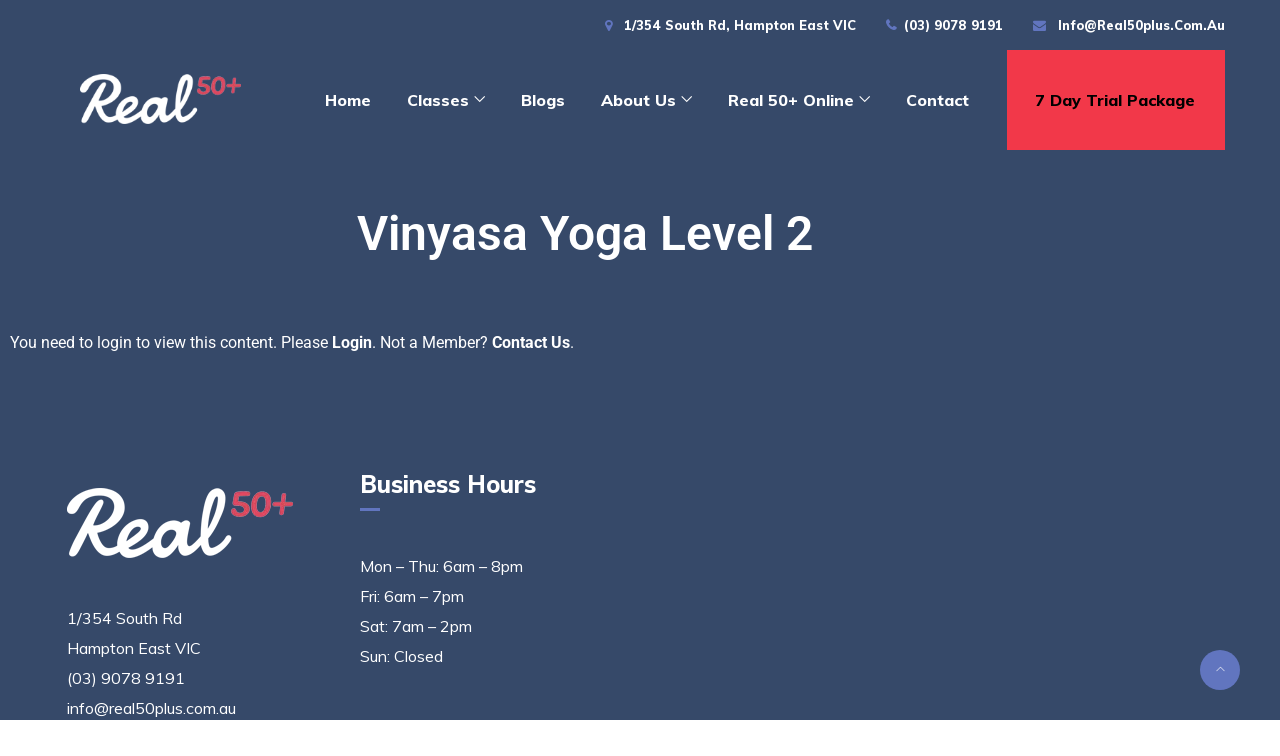

--- FILE ---
content_type: text/html; charset=UTF-8
request_url: https://real50plus.com.au/real-50-plus-online/vinyasa-yoga-level-2/
body_size: 19115
content:
<!DOCTYPE html><html lang="en" prefix="og: http://ogp.me/ns# fb: http://ogp.me/ns/fb#" class="no-js no-svg"><head><meta charset="UTF-8"><meta name="viewport" content="width=device-width, initial-scale=1"><link rel="profile" href="https://gmpg.org/xfn/11">
 <script>(function(w,d,s,l,i){w[l]=w[l]||[];w[l].push({'gtm.start':
new Date().getTime(),event:'gtm.js'});var f=d.getElementsByTagName(s)[0],
j=d.createElement(s),dl=l!='dataLayer'?'&l='+l:'';j.async=true;j.src=
'https://www.googletagmanager.com/gtm.js?id='+i+dl;f.parentNode.insertBefore(j,f);
})(window,document,'script','dataLayer','GTM-5WK38S2S');</script> <meta name='robots' content='index, follow, max-image-preview:large, max-snippet:-1, max-video-preview:-1' /><style>img:is([sizes="auto" i], [sizes^="auto," i]) { contain-intrinsic-size: 3000px 1500px }</style><title>Vinyasa Yoga Level 2 - Real 50+</title><link rel="canonical" href="https://real50plus.com.au/dukes-online/vinyasa-yoga-level-2/" /><meta property="og:locale" content="en_US" /><meta property="og:type" content="article" /><meta property="og:title" content="Vinyasa Yoga Level 2 - Real 50+" /><meta property="og:description" content="You need to login to view this content. Please Login. Not a Member? Contact Us." /><meta property="og:url" content="https://real50plus.com.au/dukes-online/vinyasa-yoga-level-2/" /><meta property="og:site_name" content="Real 50+" /><meta property="article:publisher" content="https://www.facebook.com/real50plus" /><meta property="article:modified_time" content="2023-07-28T05:36:07+00:00" /><meta property="og:image" content="https://real50plus.com.au/wp-content/uploads/2021/08/Vinyasa-Yoga-Level-2-Custom.jpg" /><meta property="og:image:width" content="600" /><meta property="og:image:height" content="333" /><meta property="og:image:type" content="image/jpeg" /><meta name="twitter:card" content="summary_large_image" /><meta name="twitter:label1" content="Est. reading time" /><meta name="twitter:data1" content="1 minute" /> <script type="application/ld+json" class="yoast-schema-graph">{"@context":"https://schema.org","@graph":[{"@type":"WebPage","@id":"https://real50plus.com.au/dukes-online/vinyasa-yoga-level-2/","url":"https://real50plus.com.au/dukes-online/vinyasa-yoga-level-2/","name":"Vinyasa Yoga Level 2 - Real 50+","isPartOf":{"@id":"https://real50plus.com.au/#website"},"primaryImageOfPage":{"@id":"https://real50plus.com.au/dukes-online/vinyasa-yoga-level-2/#primaryimage"},"image":{"@id":"https://real50plus.com.au/dukes-online/vinyasa-yoga-level-2/#primaryimage"},"thumbnailUrl":"https://real50plus.com.au/wp-content/uploads/2021/08/Vinyasa-Yoga-Level-2-Custom.jpg","datePublished":"2021-09-13T07:14:56+00:00","dateModified":"2023-07-28T05:36:07+00:00","breadcrumb":{"@id":"https://real50plus.com.au/dukes-online/vinyasa-yoga-level-2/#breadcrumb"},"inLanguage":"en","potentialAction":[{"@type":"ReadAction","target":["https://real50plus.com.au/dukes-online/vinyasa-yoga-level-2/"]}]},{"@type":"ImageObject","inLanguage":"en","@id":"https://real50plus.com.au/dukes-online/vinyasa-yoga-level-2/#primaryimage","url":"https://real50plus.com.au/wp-content/uploads/2021/08/Vinyasa-Yoga-Level-2-Custom.jpg","contentUrl":"https://real50plus.com.au/wp-content/uploads/2021/08/Vinyasa-Yoga-Level-2-Custom.jpg","width":600,"height":333},{"@type":"BreadcrumbList","@id":"https://real50plus.com.au/dukes-online/vinyasa-yoga-level-2/#breadcrumb","itemListElement":[{"@type":"ListItem","position":1,"name":"Home","item":"https://real50plus.com.au/"},{"@type":"ListItem","position":2,"name":"Portfolio","item":"https://real50plus.com.au/dukes-online/"},{"@type":"ListItem","position":3,"name":"Vinyasa Yoga Level 2"}]},{"@type":"WebSite","@id":"https://real50plus.com.au/#website","url":"https://real50plus.com.au/","name":"Real 50+","description":"Fitness for 50's and over","publisher":{"@id":"https://real50plus.com.au/#organization"},"potentialAction":[{"@type":"SearchAction","target":{"@type":"EntryPoint","urlTemplate":"https://real50plus.com.au/?s={search_term_string}"},"query-input":{"@type":"PropertyValueSpecification","valueRequired":true,"valueName":"search_term_string"}}],"inLanguage":"en"},{"@type":"Organization","@id":"https://real50plus.com.au/#organization","name":"Real 50+","url":"https://real50plus.com.au/","logo":{"@type":"ImageObject","inLanguage":"en","@id":"https://real50plus.com.au/#/schema/logo/image/","url":"https://real50plus.com.au/wp-content/uploads/2023/02/REAL50_LOGO_DARK.png","contentUrl":"https://real50plus.com.au/wp-content/uploads/2023/02/REAL50_LOGO_DARK.png","width":1102,"height":341,"caption":"Real 50+"},"image":{"@id":"https://real50plus.com.au/#/schema/logo/image/"},"sameAs":["https://www.facebook.com/real50plus","https://www.instagram.com/real50plus/","https://www.linkedin.com/company/real-50-plus/"]}]}</script> <link rel="alternate" type="application/rss+xml" title="Real 50+ &raquo; Feed" href="https://real50plus.com.au/feed/" /><link rel="alternate" type="application/rss+xml" title="Real 50+ &raquo; Comments Feed" href="https://real50plus.com.au/comments/feed/" /><meta property="og:title" content="Vinyasa Yoga Level 2"/><meta property="og:type" content="article"/><meta property="og:url" content="https://real50plus.com.au/real-50-plus-online/vinyasa-yoga-level-2/"/><meta property="og:site_name" content="Real 50+"/><meta property="og:description" content="<p>You need to login to view this content. Please Login. Not a Member? Contact Us.</p>
"/><meta property="og:image" content="https://real50plus.com.au/wp-content/uploads/2021/08/Vinyasa-Yoga-Level-2-Custom.jpg"/><meta property="og:image:width" content="600"/><meta property="og:image:height" content="333"/><link data-optimized="2" rel="stylesheet" href="https://real50plus.com.au/wp-content/litespeed/css/56d88e896bdc67af1ac45df4a20897b7.css?ver=8c338" /><style id='classic-theme-styles-inline-css' type='text/css'>/*! This file is auto-generated */
.wp-block-button__link{color:#fff;background-color:#32373c;border-radius:9999px;box-shadow:none;text-decoration:none;padding:calc(.667em + 2px) calc(1.333em + 2px);font-size:1.125em}.wp-block-file__button{background:#32373c;color:#fff;text-decoration:none}</style><style id='global-styles-inline-css' type='text/css'>:root{--wp--preset--aspect-ratio--square: 1;--wp--preset--aspect-ratio--4-3: 4/3;--wp--preset--aspect-ratio--3-4: 3/4;--wp--preset--aspect-ratio--3-2: 3/2;--wp--preset--aspect-ratio--2-3: 2/3;--wp--preset--aspect-ratio--16-9: 16/9;--wp--preset--aspect-ratio--9-16: 9/16;--wp--preset--color--black: #000000;--wp--preset--color--cyan-bluish-gray: #abb8c3;--wp--preset--color--white: #FFF;--wp--preset--color--pale-pink: #f78da7;--wp--preset--color--vivid-red: #cf2e2e;--wp--preset--color--luminous-vivid-orange: #ff6900;--wp--preset--color--luminous-vivid-amber: #fcb900;--wp--preset--color--light-green-cyan: #7bdcb5;--wp--preset--color--vivid-green-cyan: #00d084;--wp--preset--color--pale-cyan-blue: #8ed1fc;--wp--preset--color--vivid-cyan-blue: #0693e3;--wp--preset--color--vivid-purple: #9b51e0;--wp--preset--color--dark-gray: #111;--wp--preset--color--light-gray: #767676;--wp--preset--gradient--vivid-cyan-blue-to-vivid-purple: linear-gradient(135deg,rgba(6,147,227,1) 0%,rgb(155,81,224) 100%);--wp--preset--gradient--light-green-cyan-to-vivid-green-cyan: linear-gradient(135deg,rgb(122,220,180) 0%,rgb(0,208,130) 100%);--wp--preset--gradient--luminous-vivid-amber-to-luminous-vivid-orange: linear-gradient(135deg,rgba(252,185,0,1) 0%,rgba(255,105,0,1) 100%);--wp--preset--gradient--luminous-vivid-orange-to-vivid-red: linear-gradient(135deg,rgba(255,105,0,1) 0%,rgb(207,46,46) 100%);--wp--preset--gradient--very-light-gray-to-cyan-bluish-gray: linear-gradient(135deg,rgb(238,238,238) 0%,rgb(169,184,195) 100%);--wp--preset--gradient--cool-to-warm-spectrum: linear-gradient(135deg,rgb(74,234,220) 0%,rgb(151,120,209) 20%,rgb(207,42,186) 40%,rgb(238,44,130) 60%,rgb(251,105,98) 80%,rgb(254,248,76) 100%);--wp--preset--gradient--blush-light-purple: linear-gradient(135deg,rgb(255,206,236) 0%,rgb(152,150,240) 100%);--wp--preset--gradient--blush-bordeaux: linear-gradient(135deg,rgb(254,205,165) 0%,rgb(254,45,45) 50%,rgb(107,0,62) 100%);--wp--preset--gradient--luminous-dusk: linear-gradient(135deg,rgb(255,203,112) 0%,rgb(199,81,192) 50%,rgb(65,88,208) 100%);--wp--preset--gradient--pale-ocean: linear-gradient(135deg,rgb(255,245,203) 0%,rgb(182,227,212) 50%,rgb(51,167,181) 100%);--wp--preset--gradient--electric-grass: linear-gradient(135deg,rgb(202,248,128) 0%,rgb(113,206,126) 100%);--wp--preset--gradient--midnight: linear-gradient(135deg,rgb(2,3,129) 0%,rgb(40,116,252) 100%);--wp--preset--font-size--small: 13px;--wp--preset--font-size--medium: 20px;--wp--preset--font-size--large: 36px;--wp--preset--font-size--x-large: 42px;--wp--preset--spacing--20: 0.44rem;--wp--preset--spacing--30: 0.67rem;--wp--preset--spacing--40: 1rem;--wp--preset--spacing--50: 1.5rem;--wp--preset--spacing--60: 2.25rem;--wp--preset--spacing--70: 3.38rem;--wp--preset--spacing--80: 5.06rem;--wp--preset--shadow--natural: 6px 6px 9px rgba(0, 0, 0, 0.2);--wp--preset--shadow--deep: 12px 12px 50px rgba(0, 0, 0, 0.4);--wp--preset--shadow--sharp: 6px 6px 0px rgba(0, 0, 0, 0.2);--wp--preset--shadow--outlined: 6px 6px 0px -3px rgba(255, 255, 255, 1), 6px 6px rgba(0, 0, 0, 1);--wp--preset--shadow--crisp: 6px 6px 0px rgba(0, 0, 0, 1);}:where(.is-layout-flex){gap: 0.5em;}:where(.is-layout-grid){gap: 0.5em;}body .is-layout-flex{display: flex;}.is-layout-flex{flex-wrap: wrap;align-items: center;}.is-layout-flex > :is(*, div){margin: 0;}body .is-layout-grid{display: grid;}.is-layout-grid > :is(*, div){margin: 0;}:where(.wp-block-columns.is-layout-flex){gap: 2em;}:where(.wp-block-columns.is-layout-grid){gap: 2em;}:where(.wp-block-post-template.is-layout-flex){gap: 1.25em;}:where(.wp-block-post-template.is-layout-grid){gap: 1.25em;}.has-black-color{color: var(--wp--preset--color--black) !important;}.has-cyan-bluish-gray-color{color: var(--wp--preset--color--cyan-bluish-gray) !important;}.has-white-color{color: var(--wp--preset--color--white) !important;}.has-pale-pink-color{color: var(--wp--preset--color--pale-pink) !important;}.has-vivid-red-color{color: var(--wp--preset--color--vivid-red) !important;}.has-luminous-vivid-orange-color{color: var(--wp--preset--color--luminous-vivid-orange) !important;}.has-luminous-vivid-amber-color{color: var(--wp--preset--color--luminous-vivid-amber) !important;}.has-light-green-cyan-color{color: var(--wp--preset--color--light-green-cyan) !important;}.has-vivid-green-cyan-color{color: var(--wp--preset--color--vivid-green-cyan) !important;}.has-pale-cyan-blue-color{color: var(--wp--preset--color--pale-cyan-blue) !important;}.has-vivid-cyan-blue-color{color: var(--wp--preset--color--vivid-cyan-blue) !important;}.has-vivid-purple-color{color: var(--wp--preset--color--vivid-purple) !important;}.has-black-background-color{background-color: var(--wp--preset--color--black) !important;}.has-cyan-bluish-gray-background-color{background-color: var(--wp--preset--color--cyan-bluish-gray) !important;}.has-white-background-color{background-color: var(--wp--preset--color--white) !important;}.has-pale-pink-background-color{background-color: var(--wp--preset--color--pale-pink) !important;}.has-vivid-red-background-color{background-color: var(--wp--preset--color--vivid-red) !important;}.has-luminous-vivid-orange-background-color{background-color: var(--wp--preset--color--luminous-vivid-orange) !important;}.has-luminous-vivid-amber-background-color{background-color: var(--wp--preset--color--luminous-vivid-amber) !important;}.has-light-green-cyan-background-color{background-color: var(--wp--preset--color--light-green-cyan) !important;}.has-vivid-green-cyan-background-color{background-color: var(--wp--preset--color--vivid-green-cyan) !important;}.has-pale-cyan-blue-background-color{background-color: var(--wp--preset--color--pale-cyan-blue) !important;}.has-vivid-cyan-blue-background-color{background-color: var(--wp--preset--color--vivid-cyan-blue) !important;}.has-vivid-purple-background-color{background-color: var(--wp--preset--color--vivid-purple) !important;}.has-black-border-color{border-color: var(--wp--preset--color--black) !important;}.has-cyan-bluish-gray-border-color{border-color: var(--wp--preset--color--cyan-bluish-gray) !important;}.has-white-border-color{border-color: var(--wp--preset--color--white) !important;}.has-pale-pink-border-color{border-color: var(--wp--preset--color--pale-pink) !important;}.has-vivid-red-border-color{border-color: var(--wp--preset--color--vivid-red) !important;}.has-luminous-vivid-orange-border-color{border-color: var(--wp--preset--color--luminous-vivid-orange) !important;}.has-luminous-vivid-amber-border-color{border-color: var(--wp--preset--color--luminous-vivid-amber) !important;}.has-light-green-cyan-border-color{border-color: var(--wp--preset--color--light-green-cyan) !important;}.has-vivid-green-cyan-border-color{border-color: var(--wp--preset--color--vivid-green-cyan) !important;}.has-pale-cyan-blue-border-color{border-color: var(--wp--preset--color--pale-cyan-blue) !important;}.has-vivid-cyan-blue-border-color{border-color: var(--wp--preset--color--vivid-cyan-blue) !important;}.has-vivid-purple-border-color{border-color: var(--wp--preset--color--vivid-purple) !important;}.has-vivid-cyan-blue-to-vivid-purple-gradient-background{background: var(--wp--preset--gradient--vivid-cyan-blue-to-vivid-purple) !important;}.has-light-green-cyan-to-vivid-green-cyan-gradient-background{background: var(--wp--preset--gradient--light-green-cyan-to-vivid-green-cyan) !important;}.has-luminous-vivid-amber-to-luminous-vivid-orange-gradient-background{background: var(--wp--preset--gradient--luminous-vivid-amber-to-luminous-vivid-orange) !important;}.has-luminous-vivid-orange-to-vivid-red-gradient-background{background: var(--wp--preset--gradient--luminous-vivid-orange-to-vivid-red) !important;}.has-very-light-gray-to-cyan-bluish-gray-gradient-background{background: var(--wp--preset--gradient--very-light-gray-to-cyan-bluish-gray) !important;}.has-cool-to-warm-spectrum-gradient-background{background: var(--wp--preset--gradient--cool-to-warm-spectrum) !important;}.has-blush-light-purple-gradient-background{background: var(--wp--preset--gradient--blush-light-purple) !important;}.has-blush-bordeaux-gradient-background{background: var(--wp--preset--gradient--blush-bordeaux) !important;}.has-luminous-dusk-gradient-background{background: var(--wp--preset--gradient--luminous-dusk) !important;}.has-pale-ocean-gradient-background{background: var(--wp--preset--gradient--pale-ocean) !important;}.has-electric-grass-gradient-background{background: var(--wp--preset--gradient--electric-grass) !important;}.has-midnight-gradient-background{background: var(--wp--preset--gradient--midnight) !important;}.has-small-font-size{font-size: var(--wp--preset--font-size--small) !important;}.has-medium-font-size{font-size: var(--wp--preset--font-size--medium) !important;}.has-large-font-size{font-size: var(--wp--preset--font-size--large) !important;}.has-x-large-font-size{font-size: var(--wp--preset--font-size--x-large) !important;}
:where(.wp-block-post-template.is-layout-flex){gap: 1.25em;}:where(.wp-block-post-template.is-layout-grid){gap: 1.25em;}
:where(.wp-block-columns.is-layout-flex){gap: 2em;}:where(.wp-block-columns.is-layout-grid){gap: 2em;}
:root :where(.wp-block-pullquote){font-size: 1.5em;line-height: 1.6;}</style><style id='elementor-frontend-inline-css' type='text/css'>.elementor-kit-21{--e-global-color-primary:#364969;--e-global-color-secondary:#54595F;--e-global-color-text:#7A7A7A;--e-global-color-accent:#6175BF;--e-global-color-165c225:#F23849;--e-global-typography-primary-font-family:"Roboto";--e-global-typography-primary-font-weight:600;--e-global-typography-secondary-font-family:"Roboto Slab";--e-global-typography-secondary-font-weight:400;--e-global-typography-text-font-family:"Roboto";--e-global-typography-text-font-weight:400;--e-global-typography-accent-font-family:"Roboto";--e-global-typography-accent-font-weight:500;}.elementor-kit-21 e-page-transition{background-color:#FFBC7D;}.elementor-kit-21 h1{color:#FFFFFF;}.elementor-section.elementor-section-boxed > .elementor-container{max-width:1140px;}.e-con{--container-max-width:1140px;}.elementor-widget:not(:last-child){margin-block-end:20px;}.elementor-element{--widgets-spacing:20px 20px;--widgets-spacing-row:20px;--widgets-spacing-column:20px;}{}h1.entry-title{display:var(--page-title-display);}@media(max-width:1024px){.elementor-section.elementor-section-boxed > .elementor-container{max-width:1024px;}.e-con{--container-max-width:1024px;}}@media(max-width:767px){.elementor-section.elementor-section-boxed > .elementor-container{max-width:767px;}.e-con{--container-max-width:767px;}}
.elementor-bc-flex-widget .elementor-14121 .elementor-element.elementor-element-7694db3.elementor-column .elementor-widget-wrap{align-items:flex-start;}.elementor-14121 .elementor-element.elementor-element-7694db3.elementor-column.elementor-element[data-element_type="column"] > .elementor-widget-wrap.elementor-element-populated{align-content:flex-start;align-items:flex-start;}.elementor-14121 .elementor-element.elementor-element-7694db3 > .elementor-element-populated{margin:0px 0px 0px 0px;--e-column-margin-right:0px;--e-column-margin-left:0px;padding:0px 0px 0px 0px;}.elementor-14121 .elementor-element.elementor-element-78343d7 > .elementor-widget-container{margin:0px 0px 0px 0px;padding:0px 0px 0px 0px;}.elementor-14121 .elementor-element.elementor-element-78343d7 .elementor-wrapper{--video-aspect-ratio:1.77777;}.elementor-widget-button .elementor-button{background-color:var( --e-global-color-accent );font-family:var( --e-global-typography-accent-font-family ), Sans-serif;font-weight:var( --e-global-typography-accent-font-weight );}.elementor-14121 .elementor-element.elementor-element-20cdc42 .elementor-button{padding:12px 81px 12px 81px;}.elementor-14121 .elementor-element.elementor-element-b56a7ad{padding:0px 0px 0px 0px;}
.elementor-14995 .elementor-element.elementor-element-ab8ae9a:not(.elementor-motion-effects-element-type-background), .elementor-14995 .elementor-element.elementor-element-ab8ae9a > .elementor-motion-effects-container > .elementor-motion-effects-layer{background-color:var( --e-global-color-primary );}.elementor-widget-theme-post-title .elementor-heading-title{font-family:var( --e-global-typography-primary-font-family ), Sans-serif;font-weight:var( --e-global-typography-primary-font-weight );color:var( --e-global-color-primary );}.elementor-14995 .elementor-element.elementor-element-19093d9{text-align:center;}.elementor-14995 .elementor-element.elementor-element-19093d9 .elementor-heading-title{font-family:"Roboto", Sans-serif;font-weight:600;color:#FFFFFF;}.elementor-14995 .elementor-element.elementor-element-ab8ae9a{transition:background 0.3s, border 0.3s, border-radius 0.3s, box-shadow 0.3s;margin-top:0px;margin-bottom:0px;padding:200px 0px 50px 0px;}.elementor-14995 .elementor-element.elementor-element-ab8ae9a > .elementor-background-overlay{transition:background 0.3s, border-radius 0.3s, opacity 0.3s;}.elementor-widget-theme-post-content{color:var( --e-global-color-text );font-family:var( --e-global-typography-text-font-family ), Sans-serif;font-weight:var( --e-global-typography-text-font-weight );}.elementor-14995 .elementor-element.elementor-element-8ef6597 > .elementor-container{max-width:989px;}.elementor-14995 .elementor-element.elementor-element-8ef6597{margin-top:0px;margin-bottom:0px;padding:0px 0px 0px 0px;}</style><style id='stamin-style-inline-css' type='text/css'>body{color:#616161;font-family:Muli;font-weight:400;font-size:16px;line-height:30px}h1{font-family:Muli;font-weight:800;font-size:48px;line-height:57px}h2{font-family:Muli;font-weight:800;font-size:42px;line-height:51px}h3{font-family:Muli;font-weight:800;font-size:36px;line-height:45px}h4{font-family:Muli;font-weight:800;font-size:30px;line-height:39px}h5{font-family:Muli;font-weight:800;font-size:24px;line-height:33px}h6{font-family:Muli;font-weight:800;font-size:20px;line-height:29px}a{color:#364969}a:hover{color:#f23849}a:active{color:#f23849}.widget{color:#ff0000}.widget .widget-title{color:#ffffff;font-size:24px;line-height:33px;text-transform:capitalize}.container,.boxed-container,.boxed-container .site-footer.footer-fixed,.custom-container{width:1170px}body .elementor-section.elementor-section-boxed>.elementor-container{max-width:1170px}.stamin-content > .stamin-content-inner{}.header-inner .main-logo img{max-height:70px}.stamin-header .header-inner .header-sticky .sticky-logo img{max-height:70px}.mobile-header-inner .mobile-logo img{max-height:45px}header.stamin-header{background-color:#1e73be}.topbar{color:#ffffff;font-weight:600;font-size:13px;text-transform:capitalize}.topbar a,.mobile-topbar-wrap a{color:#ffffff}.topbar a:hover,.mobile-topbar-wrap a:hover{color:#ff6000}.topbar a:active,.topbar a:focus,.mobile-topbar-wrap a:focus,.mobile-topbar-wrap a:active{color:#ff6000}.mobile-topbar-wrap{color:#ffffff;font-weight:600;font-size:13px;text-transform:capitalize}.topbar-items > li{height:50px ;line-height:50px }.header-sticky .topbar-items > li,.sticky-scroll.show-menu .topbar-items > li{height:45px ;line-height:45px }.topbar-items > li img{max-height:50px }.logobar{background:#364969}.logobar a{color:#ffffff}.logobar a:hover{}.logobar a:active,.logobar a:focus,.logobar .stamin-main-menu > li.current-menu-item > a,.logobar .stamin-main-menu > li.current-menu-ancestor > a,.logobar a.active{color:#c61f1f}.logobar-items > li{height:100px ;line-height:100px }.header-sticky .logobar-items > li,.sticky-scroll.show-menu .logobar-items > li{height:80px ;line-height:80px }.logobar-items > li img{max-height:100px }.header-sticky .logobar,.sticky-scroll.show-menu .logobar{background:#364969}.header-sticky .logobar a,.sticky-scroll.show-menu .logobar a{}.header-sticky .logobar a:hover,.sticky-scroll.show-menu .logobar a:hover{}.header-sticky .logobar a:active,.sticky-scroll.show-menu .logobar a:active,.header-sticky .logobar .stamin-main-menu .current-menu-item > a,.header-sticky .logobar .stamin-main-menu .current-menu-ancestor > a,.sticky-scroll.show-menu .logobar .stamin-main-menu .current-menu-item > a,.sticky-scroll.show-menu .logobar .stamin-main-menu .current-menu-ancestor > a,.header-sticky .logobar a.active,.sticky-scroll.show-menu .logobar a.active{}	.header-sticky .logobar img.custom-logo,.sticky-scroll.show-menu .logobar img.custom-logo{max-height:80px }.navbar{color:#2d2d2d;font-size:18px;background:#364969;padding-right:50px}.navbar a{color:#ffffff}.navbar a:hover{color:#ffffff}.navbar a:active,.navbar a:focus,.navbar .stamin-main-menu > .current-menu-item > a,.navbar .stamin-main-menu > .current-menu-ancestor > a,.navbar a.active{color:#ff0055}.navbar-items > li{height:100px ;line-height:100px }.header-sticky .navbar-items > li,.sticky-scroll.show-menu .navbar-items > li{height:90px ;line-height:90px }.navbar-items > li img{max-height:100px }.header-sticky .navbar,.sticky-scroll.show-menu .navbar{color:#ffffff}.header-sticky .navbar a,.sticky-scroll.show-menu .navbar a{}.header-sticky .navbar a:hover,.sticky-scroll.show-menu .navbar a:hover{}.header-sticky .navbar a:active,.sticky-scroll.show-menu .navbar a:active,.header-sticky .navbar .stamin-main-menu .current-menu-item > a,.header-sticky .navbar .stamin-main-menu .current-menu-ancestor > a,.sticky-scroll.show-menu .navbar .stamin-main-menu .current-menu-item > a,.sticky-scroll.show-menu .navbar .stamin-main-menu .current-menu-ancestor > a,.header-sticky .navbar a.active,.sticky-scroll.show-menu .navbar a.active{}	.sticky-scroll.show-menu .navbar img.custom-logo{max-height:90px }.secondary-menu-area{width:350px }.secondary-menu-area{}.secondary-menu-area.left-overlay,.secondary-menu-area.left-push{}.secondary-menu-area.right-overlay,.secondary-menu-area.right-push{}.secondary-menu-area .secondary-menu-area-inner{}.secondary-menu-area a{}.secondary-menu-area a:hover{}.secondary-menu-area a:active{}.sticky-header-space{background-color:#364969}.sticky-header-space li a{}.sticky-header-space li a:hover{}.sticky-header-space li a:active{}	.mobile-header-items > li{height:60px ;line-height:60px }.mobile-header{background:#ffffff}.mobile-header-items li a{color:#1c1c1c}.mobile-header-items li a:hover{color:#f23849}.mobile-header-items li a:active{color:#f23849}.header-sticky .mobile-header-items > li,.show-menu .mobile-header-items > li{height:80px;line-height:80px}.mobile-header .header-sticky,.mobile-header .show-menu{background:#ffffff}.header-sticky .mobile-header-items li a,.show-menu .mobile-header-items li a{color:#1c1c1c}.header-sticky .mobile-header-items li a:hover,.show-menu .mobile-header-items li a:hover{color:#f23849}.header-sticky .mobile-header-items li a:hover,.show-menu .mobile-header-items li a:hover{color:#f23849}.mobile-bar{font-weight:700;font-size:14px;text-transform:capitalize}.mobile-bar li a{color:#1c1c1c}.mobile-bar li a:hover{color:#f23849}.mobile-bar li a:active,ul > li.current-menu-item > a,ul > li.current-menu-parent > a,ul > li.current-menu-ancestor > a,.stamin-mobile-menu li.menu-item a.active{color:#f23849}ul.stamin-main-menu > li > a,ul.stamin-main-menu > li > .main-logo{font-family:Muli;font-weight:800;font-size:16px;text-transform:capitalize}ul.dropdown-menu{background:#364969}ul.dropdown-menu > li{font-size:12px;text-transform:capitalize}ul.dropdown-menu > li a,ul.mega-child-dropdown-menu > li a,.header-sticky ul.dropdown-menu > li a,.sticky-scroll.show-menu ul.dropdown-menu > li a,.header-sticky ul.mega-child-dropdown-menu > li a,.sticky-scroll.show-menu ul.mega-child-dropdown-menu > li a{color:#ffffff}ul.dropdown-menu > li a:hover,ul.mega-child-dropdown-menu > li a:hover,.header-sticky ul.dropdown-menu > li a:hover,.sticky-scroll.show-menu ul.dropdown-menu > li a:hover,.header-sticky ul.mega-child-dropdown-menu > li a:hover,.sticky-scroll.show-menu ul.mega-child-dropdown-menu > li a:hover{color:#f23849}ul.dropdown-menu > li a:active,ul.mega-child-dropdown-menu > li a:active,.header-sticky ul.dropdown-menu > li a:active,.sticky-scroll.show-menu ul.dropdown-menu > li a:active,.header-sticky ul.mega-child-dropdown-menu > li a:active,.sticky-scroll.show-menu ul.mega-child-dropdown-menu > li a:active,ul.dropdown-menu > li.current-menu-item > a,ul.dropdown-menu > li.current-menu-parent > a,ul.dropdown-menu > li.current-menu-ancestor > a,ul.mega-child-dropdown-menu > li.current-menu-item > a{color:#f23849}.stamin-single-post .page-title-wrap-inner{color:#ffffff;background-color:transparent;background-repeat:no-repeat;background-position:center center;background-size:cover;padding-top:200px;padding-bottom:137px}.stamin-single-post .page-title-wrap a{color:#ffffff}.stamin-single-post .page-title-wrap a:hover{color:#ffffff}.stamin-single-post .page-title-wrap a:active{color:#ffffff}.stamin-single-post .page-title-wrap-inner > .page-title-overlay{}.stamin-blog .page-title-wrap-inner{color:#ffffff;background-color:transparent;background-repeat:no-repeat;background-position:center center;background-size:cover;padding-top:200px;padding-bottom:137px}.stamin-blog .page-title-wrap a{color:#ffffff}.stamin-blog .page-title-wrap a:hover{color:#ffffff}.stamin-blog .page-title-wrap a:active{color:#ffffff}.stamin-blog .page-title-wrap-inner > .page-title-overlay{background:#000000}.stamin-page .page-title-wrap-inner{color:#ffffff;background-color:transparent;background-repeat:no-repeat;background-position:center center;background-size:cover;padding-top:200px;padding-bottom:137px}.stamin-page .page-title-wrap a{color:#ffffff}.stamin-page .page-title-wrap a:hover{color:#ffffff}.stamin-page .page-title-wrap a:active{color:#ffffff}.stamin-page .page-title-wrap-inner > .page-title-overlay{}.stamin-woo .page-title-wrap-inner{color:#ffffff;background-color:transparent;background-repeat:no-repeat;background-position:center center;background-size:cover;padding-top:200px;padding-bottom:137px}.stamin-woo .page-title-wrap a{color:#ffffff}.stamin-woo .page-title-wrap a:hover{color:#ffffff}.stamin-woo .page-title-wrap a:active{color:#ffffff}.stamin-woo .page-title-wrap-inner > .page-title-overlay{}.stamin-single-product .page-title-wrap-inner{color:#ffffff;background-color:transparent;background-repeat:no-repeat;background-position:center center;background-size:cover;padding-top:200px;padding-bottom:137px}.stamin-single-product .page-title-wrap a{color:#ffffff}.stamin-single-product .page-title-wrap a:hover{color:#ffffff}.stamin-single-product .page-title-wrap a:active{color:#ffffff}.stamin-single-product .page-title-wrap-inner > .page-title-overlay{}.single-post-template .post-format-wrap{}.single-post-template .post-quote-wrap > .blockquote,.single-post-template .post-link-inner,.single-post-template .post-format-wrap .post-audio-wrap{}.blog-template .post-format-wrap{}.blog-template .post-quote-wrap > .blockquote,.blog-template .post-link-inner,.blog-template .post-format-wrap .post-audio-wrap{}.archive-template .post-format-wrap{}.archive-template .post-quote-wrap > .blockquote,.archive-template .post-link-inner,.archive-template .post-format-wrap .post-audio-wrap{}.post-quote-wrap > .blockquote{border-left-color:#6175bf}.single-post-template .post-quote-wrap > .blockquote{background-color:rgba(0,0,0,0.7)}.blog-template .post-quote-wrap > .blockquote{background-color:rgba(0,0,0,0.7)}.archive-template .post-quote-wrap > .blockquote{background-color:rgba(0,0,0,0.7)}.single-post-template .post-link-inner{background-color:rgba(0,0,0,0.7)}.blog-template .post-link-inner{background-color:rgba(0,0,0,0.7)}.archive-template .post-link-inner{background-color:rgba(0,0,0,0.7)}.post-overlay-items{}.post-overlay-items a{color:#ffffff}.post-overlay-items a:hover{}.post-overlay-items a:hover{}.site-footer{color:#ffffff;background-color:#364969}.site-footer .widget{color:#ffffff}.site-footer a{color:#ffffff}.site-footer a:hover{color:#dd9933}.site-footer a:hover{color:#ffffff}.footer-top-wrap{color:#ffffff;background-color:#364969;padding-top:40px;padding-right:15px;padding-bottom:40px;padding-left:15px;margin-bottom:-60px}.footer-top-wrap .widget{color:#ffffff}.footer-top-wrap a{color:#ffffff}.footer-top-wrap a:hover{}.footer-top-wrap a:hover{}.footer-top-wrap .widget .widget-title{color:#ffffff}.footer-middle-wrap{color:#ffffff;background-color:#364969;padding-top:100px;padding-bottom:100px;margin-top:0px}.footer-middle-wrap .widget{color:#ffffff}.footer-middle-wrap a{color:#ffffff}.footer-middle-wrap a:hover{color:#ff6000}.footer-middle-wrap a:active{color:#ff6000}.footer-middle-wrap .widget .widget-title{color:#ffffff}.footer-bottom{color:#ffffff;background-color:#364969;padding-top:15px;padding-bottom:15px}.footer-bottom .widget{color:#ffffff}.footer-bottom a{color:#ffffff}.footer-bottom a:hover{color:#ff6000}.footer-bottom a:active{color:#ff6000}.theme-color{color:#6175bf}.gradient-bg{background:-webkit-linear-gradient(-155deg,#6175bf 0,#364969 100%);background:linear-gradient(-155deg,#6175bf 0,#364969 100%)}.theme-color-bg{background-color:#6175bf}.theme-color-hbg:hover{background-color:#6175bf !important}.secondary-color{color:#364969}.default-color{color:#6175bf !important}::selection{background:#6175bf}b{color:#6175bf}b{color:#6175bf}.error-404 .page-title{text-shadow:-1px -1px 0 #6175bf,1px -1px 0 #6175bf,-1px 1px 0 #000,1px 1px 0 #000}.top-sliding-toggle.ti-minus{border-top-color:#6175bf}.owl-dot.active span{border-color:#6175bf}.owl-dot.active span::before{background:#6175bf}.owl-prev,.owl-next{color:#6175bf}.owl-prev:hover,.owl-next:hover{color:#6175bf}.secondary-menu-area a:hover{color:#6175bf}.typo-a-white a:hover{color:#6175bf}.header-button a.btn-circle{border-color:#6175bf;color:#6175bf}.header-button a.btn-circle:hover{background-color:#6175bf;border-color:#6175bf}.classic-navbar .stamin-main-menu{background:#6175bf}.classic-navbar .stamin-main-menu:before{border-bottom-color:#6175bf}.topbar-items .header-phone span,.topbar-items .header-email span,.topbar-items .header-address span,ul.mobile-topbar-items.nav li span,.stamin-header .header-inner .stamin-main-menu li.current-menu-item > a{color:#6175bf}.header-inner .logobar-inner .media i,.breadcrumb>a::after{color:#6175bf}.header-inner .logobar-inner .media i:after{background:#6175bf}.breadcrumb>a:first-child::before{background:#6175bf}.dropdown:hover > .dropdown-menu{border-color:#6175bf}.navbar ul ul ul.dropdown-menu li .nav-link:focus,ul.nav ul ul.dropdown-menu li .nav-link:focus{color:#6175bf}.navbar ul ul li.menu-btn a{color:#6175bf}.widget .widget-title::before{background:#6175bf}.search-form .input-group input.form-control::-webkit-input-placeholder,.search-form .input-group input.form-control::-moz-placeholder,.search-form .input-group input.form-control::-ms-input-placeholder,.search-form .input-group input.form-control:-moz-placeholder{color:#6175bf !important}input[type="submit"]{background:#6175bf}.btn,button,.btn.bordered:hover{background:#6175bf}.btn.classic:hover{background:#6175bf}.btn.link{color:#6175bf}.btn.bordered{color:#6175bf}.btn.inverse:hover{background-color:#6175bf}.btn.btn-default::after{border-color:#6175bf}.btn.btn-default:hover::after{background-color:#6175bf}.btn.btn-default.theme-color{background:#6175bf}.btn.btn-default.secondary-color{background:#364969}.rev_slider_wrapper .btn.btn-outline:hover{background-color:#6175bf;border-color:#6175bf}.rev_slider .btn.btn-default{border-color:#6175bf !important}select:focus{border-color:#6175bf}.close:before,.close:after{background:#6175bf}.nav-link:focus,.nav-link:hover{color:#6175bf}.zmm-dropdown-toggle{color:#6175bf}ul li.theme-color a{color:#6175bf !important}.top-meta ul li a.read-more,.bottom-meta ul li a.read-more{color:#6175bf}.single-post-template blockquote{border-color:#6175bf}.single-post .post-meta li i.before-icon::before{color:#6175bf}.single-post .entry-meta ul li a:hover{color:#6175bf}.single-post-template .top-meta .post-meta > ul > li::before,.single-post-template .top-meta .post-meta > ul > li a:hover{color:#6175bf}.single-post-template .top-meta .post-meta > ul > li i{background:#364969}.post-comments-wrapper .comment-respond{background:rgba(97,117,191,0.07)}.post-comments-wrapper p.form-submit input{background-color:#6175bf;border-color:#6175bf !important}.single-post .author-info{border-color:#6175bf}.single-post .custom-post-nav > .prev-nav-link > .post-nav-text,.single-post .custom-post-nav > .next-nav-link > .post-nav-text{background:#6175bf}.single-post-template blockquote:before{color:#6175bf}.post-navigation .nav-links .nav-next a,.post-navigation .nav-links .nav-previous a{border-color:#6175bf}.post-navigation .nav-links .nav-next a:hover,.post-navigation .nav-links .nav-previous a:hover{background-color:#6175bf}.custom-post-nav > .prev-nav-link > a:hover,.custom-post-nav > .next-nav-link > a:hover{color:#6175bf}.post-navigation-wrapper .nav-links.custom-post-nav>div > a:hover,.custom-post-nav .prev-nav-link > a,.custom-post-nav .next-nav-link > a{color:#6175bf}.custom-post-nav .prev-nav-link > a:hover::before,.custom-post-nav .next-nav-link > a:hover::before{background-color:#6175bf;border-color:#6175bf}.single-post .post-navigation-wrapper .nav-links.custom-post-nav>div>i{color:#6175bf;border-color:#6175bf}.single-post .post-navigation-wrapper .nav-links.custom-post-nav>div:hover>i{background-color:#6175bf}.calendar_wrap th,tfoot td{background:#6175bf}.widget_calendar caption{border-color:#6175bf}.widget_archive li:before{color:#6175bf}.site-footer .widget_archive li:before{color:#6175bf}.widget.widget_tag_cloud a.tag-cloud-link:hover{background:#6175bf;border-color:#6175bf}.null-instagram-feed p a{background:#6175bf}.widget ul li.menu-item-object-stamin-services.current-menu-item a,.widget ul li.menu-item-object-stamin-services a:hover,.site-footer .widget .menu-item-object-stamin-services.current-menu-item a:hover{color:#6175bf}.widget-area .widget .menu-services-menu-container ul > li > a:hover{background:#364969}.widget-area .widget .menu-services-menu-container ul > li > a::after{border-right-color:#364969}.widget .menu-item-object-stamin-service a{border-color:#6175bf}.grid-layout .article-inner .top-meta a.read-more::before,.grid-layout .article-inner .entry-footer .bottom-meta a.read-more::before,.stamin-single-post .post-comments .comment-reply-link:before,.comment-meta .comment-reply-link:before{color:#6175bf}.grid-layout .top-meta .post-meta>ul>li.nav-item .post-category,.grid-layout .top-meta .post-meta>ul>li.nav-item .post-category a{color:#6175bf}.grid-layout .article-inner .post-category::before{background:#6175bf}.grid-layout .article-inner> footer.entry-footer .bottom-meta .post-more .read-more:hover::before{background:rgba(97,117,191,0.3)}.grid-layout .article-inner> footer.entry-footer .bottom-meta .post-date i{background:#364969}.zozo_advance_tab_post_widget .nav-tabs .nav-item.show .nav-link,.widget .nav-tabs .nav-link.active{background:#6175bf}.back-to-top > i{background:#6175bf}.entry-title a:hover{color:#6175bf}.title-separator.separator-border{background-color:#6175bf}.section-title-wrapper .title-wrap > .sub-title::after,.section-title-wrapper.text-center .title-wrap .sub-title::before{background-color:#6175bf}.section-title-wrapper.border-style::before,.section-title-wrapper .title-wrap > .sub-title::before{border-color:#6175bf}.twitter-3 .tweet-info{border-color:#6175bf}.twitter-wrapper.twitter-dark a{color:#6175bf}.price-text{color:#6175bf}.pricing-style-1.pricing-list-active .pricing-inner-wrapper,.pricing-style-1 .btn-default:hover{background-color:#6175bf}.pricing-style-1 .pricing-inner-wrapper > .pricing-table-head::before{background-color:#364969}.pricing-style-1 .pricing-table-info .price-text{color:#6175bf}.pricing-style-1 .pricing-table-info > .price-before{color:#364969}.pricing-style-1 .pricing-inner-wrapper .pricing-table-body ul li::before{color:#6175bf}.pricing-style-1 .btn-default:hover{border-color:#6175bf}.pricing-table-wrapper.pricing-style-1 .btn{background-color:#6175bf}.pricing-style-2 .price-text p{color:#6175bf}.pricing-style-3 .pricing-title::before,.pricing-style-3 .pricing-title::after,.pricing-style-2 .pricing-table-info:after,.pricing-style-3 ul.pricing-features-list li:before{background-color:#6175bf}.theme-gradient-bg{background:-webkit-linear-gradient(-150deg,#364969 35%,#6175bf 65%) !important;background:linear-gradient(-150deg,#364969 35%,#6175bf 65%) !important}.compare-pricing-wrapper .pricing-table-head,.compare-features-wrap{background:#6175bf}.compare-pricing-style-3.compare-pricing-wrapper .btn:hover{background:#6175bf}.counter-wrapper.sep-left::before{background:#6175bf}.counter-wrapper.dashed-secondary-color.counter-style-1{border-color:#6175bf}.counter-wrapper.dashed-theme-color.counter-style-1{border-color:#6175bf}.counter-value span.counter-suffix{color:#6175bf}.counter-wrapper.counter-style-2 .counter-value h3{background:-webkit-linear-gradient(-150deg,#364969 35%,#6175bf 65%);background:linear-gradient(-150deg,#364969 35%,#6175bf 65%);-webkit-background-clip:text;-webkit-text-fill-color:transparent}.day-counter-modern .day-counter > *:after{background:rgba(97,117,191,0.1)}span.typing-text,.typed-cursor{color:#6175bf}.testimonial-light .client-name:hover{color:#6175bf}.testimonial-wrapper.testimonial-default .testimonial-inner > *.testimonial-info a.client-name{color:#364969}.testimonial-wrapper.testimonial-1 a.client-name:hover,.testimonial-wrapper.testimonial-1 .client-designation,.single-stamin-testimonial .testimonial-title h2{color:#6175bf}.testimonial-wrapper.testimonial-1 .testimonial-inner::after,.testimonial-list .testimonial-list-item .testimonial-thumb:before,.single-stamin-testimonial .testimonial-info .testimonial-img:before{background-color:#6175bf}.testimonial-wrapper.testimonial-modern .testimonial-inner:after{background-color:#364969}.stamin-content .testimonial-2 .testimonial-inner:hover,.stamin-content .testimonial-2 .testimonial-inner:hover .testimonial-thumb img{border-color:#6175bf}.testimonial-wrapper.testimonial-3 .testimonial-inner .testimonial-info .client-name,.testimonial-wrapper.testimonial-3 .testimonial-inner .testimonial-excerpt .testimonial-excerpt-icon i,.testimonial-wrapper.testimonial-default .testimonial-inner > *.testimonial-excerpt:before{color:#6175bf !important}.testimonial-classic .testimonial-info::before{background-color:#364969}.testimonial-classic.testimonial-wrapper a.client-name,.testimonial-classic.testimonial-wrapper .client-designation{color:#364969}.events-date{border-color:#6175bf}.event-inner .event-schedule-inner .tab-content i{color:#6175bf}.event-details-wrap ul li:before{background:-webkit-linear-gradient(-150deg,#364969 35%,#6175bf 65%);background:linear-gradient(-150deg,#364969 35%,#6175bf 65%)}.event-details-wrap ul li:after{border-color:#6175bf}.nav.pagination > li.nav-item.active a,.nav.pagination > li.nav-item span,.nav.pagination > li.nav-item a,.nav.pagination > li.nav-item:focus a{background:#6175bf;border-color:#6175bf}.post-comments .page-numbers{background:#6175bf}.stamin-sticky-wrapper.text_trigger a,a.stamin-sticky-trigger{background:#6175bf}.team-wrapper.team-default .team-inner .team-designation h6,.team-wrapper.team-default .team-inner > .team-designation,.team-wrapper.team-default .team-inner .team-name a.client-name:hover,.team-wrapper.team-default .team-social-wrap ul li a:hover,.single-stamin-team span.team-designation{color:#6175bf}.team-classic .team-social-wrap ul.social-icons > li > a:hover{background:-webkit-linear-gradient(70deg,#6175bf 0,#364969 100%);background:linear-gradient(70deg,#6175bf 0,#364969 100%)}.team-wrapper.team-default .team-inner > .team-designation::before{background-color:rgba(97,117,191,0.5)}.team-modern .team-name a::after,span.animate-bubble-box:before{background:#6175bf;filter:drop-shadow(0 1px 2px rgba(97,117,191,0.5))}span.animate-bubble-box:after{background:#6175bf;filter:drop-shadow(0 1px 2px rgba(97,117,191,0.5))}span.animate-bubble-box{box-shadow:0 0 1px 0 rgba(97,117,191,0.1),0 0 1px 0 rgba(97,117,191,0.1) inset}.team-wrapper.team-modern .team-inner > .team-thumb{border-color:#6175bf}.team-wrapper.team-modern .team-inner:hover > .team-designation h6{color:#6175bf}.single-stamin-team .team-img img.wp-post-image{border-color:#6175bf}.timeline-style-2 .timeline > li > .timeline-panel{border-color:#6175bf}.timeline-sep-title{color:#6175bf}.timeline-style-2 .timeline > li > .timeline-panel:before{border-left-color:#6175bf;border-right-color:#6175bf}.timeline-style-2 .timeline > li > .timeline-panel:after{border-left-color:#6175bf;border-right-color:#6175bf}.timeline-style-3 .timeline > li > .timeline-sep-title{background:#6175bf}.cd-horizontal-timeline .events{background:#6175bf}.cd-horizontal-timeline .events a.selected::after{background-color:#6175bf;border-color:#6175bf}.cd-timeline-navigation a{border-color:#6175bf}.cd-horizontal-timeline .events-content em{color:#6175bf}.cd-horizontal-timeline .events-content li{border-color:#6175bf}.cd-horizontal-timeline .events-content li .tl-triangle{border-bottom-color:#6175bf}.cd-horizontal-timeline .events-content li > h2{color:#6175bf}.portfolio-meta-list>li a:hover{color:#6175bf !important}.portfolio-masonry-layout .portfolio-angle .portfolio-title h4:after{background-color:#6175bf}.portfolio-style-classic .post-overlay-items > .portfolio-popup-icon a,.portfolio-style-classic .post-overlay-items > .portfolio-link-icon a,.portfolio-style-modern .post-overlay-items> .portfolio-link-icon a,.portfolio-style-modern .post-overlay-items> .portfolio-popup-icon a{background-color:#6175bf}.portfolio-default .portfolio-wrap .portfolio-content-wrap,.portfolio-style-default .portfolio-inner .post-overlay-items{background-color:#6175bf}.portfolio-style-classic .post-overlay-items{background:-webkit-linear-gradient(70deg,#6175bf 0,#364969 100%);background:linear-gradient(70deg,#6175bf 0,#364969 100%)}.portfolio-default .portfolio-overlay .portfolio-title a:after{background-color:rgba(97,117,191,0.5)}.portfolio-style-default .portfolio-link-icon a,.portfolio-style-default .portfolio-popup-icon a{background-color:#6175bf}.portfolio-style-default .isotope-filter ul li.active a,.portfolio-style-default .isotope-filter ul li a:hover,.portfolio-style-default .isotope-filter ul li a::after,.portfolio-classic .portfolio-wrap .portfolio-content-wrap .portfolio-read-more a,.portfolio-angle .portfolio-wrap .portfolio-content-wrap .portfolio-read-more a{color:#6175bf}.portfolio-classic .portfolio-wrap .portfolio-content-wrap .portfolio-read-more a:hover,.portfolio-angle .portfolio-wrap .portfolio-content-wrap .portfolio-read-more a:hover,.portfolio-single.portfolio-model-2 .portfolio-details .portfolio-meta-wrap::after{background-color:#6175bf}.portfolio-single.portfolio-model-2 .portfolio-meta-title-wrap > h6 i{background:#364969}.portfolio-model-4 .portfolio-info .portfolio-meta .portfolio-meta-list > li ul.portfolio-categories a:hover{color:#6175bf !important}.single-stamin-portfolio .portfolio-title h3::after,.single-stamin-portfolio .portfolio-related-slider h4::after,.portfolio-related-slider .related-title{background-color:#6175bf}.portfolio-creative .portfolio-wrap:hover .portfolio-content-wrap{background-color:#6175bf}.portfolio-wrapper.portfolio-style-modern .portfolio-inner .post-overlay-active:before{background:-moz-linear-gradient(to bottom right,rgba(97,117,191,0.8) 0,rgba(54,73,105,0.8) 150%);background:-webkit-linear-gradient(to bottom right,rgba(97,117,191,0.8) 0,rgba(54,73,105,0.8) 150%);background:linear-gradient(to bottom right,rgba(97,117,191,0.8) 0,rgba(54,73,105,0.8) 150%)}.portfolio-style-modern .isotope-filter ul li.active a,.portfolio-style-modern .isotope-filter ul li a:hover,.portfolio-style-modern .isotope-filter ul li a:active,.portfolio-style-modern .isotope-filter ul li a:focus{border-color:#6175bf;background-color:#6175bf}span.portfolio-meta-icon{color:#6175bf}.portfolio-filter.filter-1 ul > li.active > a,.portfolio-filter.filter-1 ul > li > a:hover{background-color:#6175bf}.portfolio-filter.filter-1 ul > li > a,.portfolio-filter.filter-1 ul > li > a:hover{border:solid 1px #6175bf}.portfolio-filter.filter-1 ul > li > a{border-color:#6175bf}.portfolio-filter.filter-1 a.portfolio-filter-item{color:#6175bf}.portfolio-masonry-layout .portfolio-classic .portfolio-content-wrap{background:#6175bf}.portfolio-filter.filter-2 .active a.portfolio-filter-item{color:#6175bf}.portfolio-filter.filter-2 li a:after{background-color:#6175bf}.portfolio-slide .portfolio-content-wrap{background:#6175bf}.portfolio-minimal .portfolio-overlay-wrap:before,.portfolio-minimal .portfolio-overlay-wrap:after{border-color:#6175bf}.portfolio-classic .portfolio-overlay-wrap:before{border-color:#6175bf}.portfolio-archive-title a:hover{color:#6175bf}.portfolio-filter.filter-3 a.portfolio-filter-item{color:#6175bf}.portfolio-filter.filter-3 li.active a.portfolio-filter-item{background:#6175bf}.icon-theme-color{color:#6175bf}.feature-box-wrapper .btn.bordered:hover{border-color:#6175bf}.feature-box-wrapper.feature-ser:hover .feature-box-btn .btn.link,.feature-box-wrapper.feature-ser:hover .feature-box-btn .btn.link:after,.feature-box-wrapper.ct-box .feature-box-btn a{color:#6175bf}.feature-ser:hover .feature-box-btn .btn.link::after{background:#6175bf}.feature-box-wrapper.border-hover-color:hover{border-bottom-color:#6175bf !important}.feature-box-wrapper > .feature-box-title .section-title .title-bottom-line{background-color:#6175bf}.feature-box-btn .btn.link{color:#6175bf}.feature-box-btn .btn.link::after{color:#6175bf}.feature-box-btn a.btn::after{border-color:#6175bf}.feature-box-btn a.btn:hover::after{background-color:#6175bf}.feature-box-wrapper.radius-design:hover,.feature-box-wrapper.radius-design.section-active{background-color:#6175bf !important;border-color:#6175bf !important}.feature-box-wrapper.radius-design .invisible-number{color:#6175bf}.feature-box-style-1 .feature-box-btn .btn.link:hover,.feature-box-style-1 .feature-box-btn .btn.link:hover::after{color:#6175bf}.feature-box-style-2:hover{background-color:#6175bf}.feature-box-style-3 .invisible-number{color:#6175bf}.feature-box-style-3::after,.feature-box-wrapper.feature-box-classic:hover .feature-box-icon,.active .feature-box-wrapper.feature-box-classic .feature-box-icon{background-color:#6175bf}.feature-box-classic .feature-box-image::before{background:rgba(97,117,191,0.7)}.feature-box-wrapper:hover .feature-box-icon.theme-hcolor-bg{background:-webkit-linear-gradient(-150deg,#364969 35%,#6175bf 65%);background:linear-gradient(-150deg,#364969 35%,#6175bf 65%)}[class^='imghvr-shutter-out-']:before,[class*=' imghvr-shutter-out-']:before,[class^='imghvr-shutter-in-']:after,[class^='imghvr-shutter-in-']:before,[class*=' imghvr-shutter-in-']:after,[class*=' imghvr-shutter-in-']:before,[class^='imghvr-reveal-']:before,[class*=' imghvr-reveal-']:before{background-color:#6175bf}.image-grid-inner:after{background:#6175bf}.flip-box-wrapper .flip-box-inner.imghvr-fade::before,.flip-box-wrapper .flip-box-inner.imghvr-fade .flip-front .flip-box-title::after{background:-webkit-linear-gradient(-144deg,#364969 15%,#6175bf 85%);background:linear-gradient(-144deg,#364969 15%,#6175bf 85%)}.flip-box-wrapper .flip-box-inner.imghvr-fade .flip-back .flip-box-image::after{background:rgba(97,117,191,0.5)}.service-wrapper a.read-more.btn{color:#6175bf}.service-wrapper.service-default .service-inner .service-icon-img-wrap img{background:#364969}.service-wrapper.service-default .service-inner:hover .service-icon-img-wrap img,.service-wrapper.service-default .service-inner .post-more a.read-more::before{background:#6175bf}.service-wrapper.service-default .service-inner .service-title::before,.service-wrapper.service-default .service-inner .service-title::after{background:#6175bf}.service-wrapper.service-default .service-inner .service-title a{color:#364969}.service-wrapper.service-default .service-inner:hover .service-title a{color:#6175bf}.service-modern .service-inner .service-title a{color:#364969}.service-modern .service-inner .service-title a::before{background:#6175bf}.service-wrapper.service-modern .service-inner .post-more{background:#364969}.service-wrapper.service-modern .service-inner .post-more::after{background:#6175bf}.active .round-tab-head{background-image:-webkit-linear-gradient(0deg,#6175bf 0,rgba(97,117,191,0.4) 100%)}.top-meta ul li i,.bottom-meta ul li i{color:#6175bf}.blog-style-3 .post-thumb{border-color:#6175bf}.blog-wrapper .blog-inner .top-meta a.read-more::before,.blog-wrapper .blog-inner .bottom-meta a.read-more::before,article.post .bottom-meta a.read-more::before,.services-read-more .read-more::before{background:#6175bf}.blog-wrapper .blog-inner .top-meta a.read-more::after,.blog-wrapper .blog-inner .bottom-meta a.read-more::after,.services-read-more .read-more::after{background:-webkit-linear-gradient(left,#6175bf 0,rgba(237,66,102,0) 100%);background:linear-gradient(to right,#6175bf 0,rgba(237,66,102,0) 100%);background:-moz-linear-gradient(left,#6175bf 0,rgba(237,66,102,0) 100%)}.sticky-date .post-date,.stamin-toggle-post-wrap .switch input:checked + .slider{background-color:#6175bf}.stamin-toggle-post-wrap .switch input:focus + .slider{box-shadow:0 0 1px #6175bf}.blog-wrapper.blog-style-default .post-date a{background:#364969}.blog-style-classic .bottom-meta{background:#364969}.blog-style-classic-pro .post-date a,.blog-style-list .post-date a{background:#6175bf}.blog-style-modern .blog-inner .post-category::before,.blog-style-modern .blog-inner .post-more a.read-more::before{background:#6175bf}.blog-style-modern .blog-inner .post-category,.blog-style-modern .blog-inner .post-category a{color:#6175bf !important}.blog-style-modern .blog-inner .post-more a.read-more:hover::before{background:rgba(97,117,191,0.3)}.contact-widget-info > p > span:before,.contact-info-wrapper .icons::before{color:#6175bf}.contact-info-wrapper.contact-info-style-2 .contact-mail a:hover{color:#6175bf}.contact-info-wrapper.contact-info-style-classic-pro > * span:first-of-type{background:#6175bf}.contact-form-wrapper .wpcf7 input[type="submit"],.wpcf7 input[type="submit"]{background:#6175bf}.contact-form-grey .wpcf7 input.wpcf7-submit,.contact-form-classic .wpcf7 input[type="submit"]{background:#6175bf}.content-carousel-wrapper .owl-nav > *:hover{color:#6175bf}.shape-arrow .wpb_column:nth-child(2) .feature-box-wrapper,.shape-arrow .wpb_column:last-child .feature-box-wrapper{background:#6175bf}.shape-arrow .wpb_column:first-child .feature-box-wrapper::before,.shape-arrow .wpb_column:nth-child(3) .feature-box-wrapper::before{border-top-color:#6175bf;border-bottom-color:#6175bf}.shape-arrow .wpb_column .feature-box-wrapper::before,.shape-arrow .wpb_column .feature-box-wrapper::after,.shape-arrow .wpb_column:nth-child(2) .feature-box-wrapper::before,.shape-arrow .wpb_column:nth-child(2) .feature-box-wrapper::after,.shape-arrow .wpb_column:last-child .feature-box-wrapper::before,.shape-arrow .wpb_column:last-child .feature-box-wrapper::after{border-left-color:#6175bf}.wpbc_booking_form_structure .wpbc_structure_form .form-group .btn-default{background:-webkit-linear-gradient(-144deg,#364969 15%,#6175bf 85%);background:linear-gradient(-144deg,#364969 15%,#6175bf 85%)}.woocommerce p.stars a{color:#6175bf}.woocommerce .product .onsale{background-color:#6175bf}.woocommerce ul.products li.product .price,.woocommerce .product .price,.woocommerce .product .price ins,.woocommerce.single .product .price ins{color:#6175bf}.woocommerce div.product .product_title{color:#6175bf}.woocommerce .product .button,.woocommerce.single .product .button,.woocommerce #review_form #respond .form-submit input,.woocommerce button.button,.woocommerce button.button.disabled,.woocommerce button.button.alt.disabled,.woocommerce ul.products li.product .woo-thumb-wrap .added_to_cart,.cart_totals .wc-proceed-to-checkout a.checkout-button{border-color:#6175bf !important}.woocommerce #content input.button:hover,.woocommerce #respond input#submit:hover,.woocommerce a.button:hover,.woocommerce button.button:hover,.woocommerce input.button:hover,.woocommerce-page #content input.button:hover,.woocommerce-page #respond input#submit:hover,.woocommerce-page a.button:hover,.woocommerce-page button.button:hover,.woocommerce-page input.button:hover,.woocommerce input.button.alt:hover,.woocommerce input.button.disabled:hover,.woocommerce input.button:disabled[disabled]:hover,.cart_totals .wc-proceed-to-checkout a.checkout-button:hover,.woocommerce button.button.alt:hover{background:#6175bf !important;border-color:#6175bf}.woocommerce ul.products li.product .woo-thumb-wrap .button:hover,.woocommerce ul.products li.product .woo-thumb-wrap .added_to_cart:hover{background:#6175bf}.woocommerce .widget_price_filter .ui-slider .ui-slider-range,.woocommerce div.product .woocommerce-tabs ul.tabs li.active a::after{background-color:#6175bf}.dropdown-menu.cart-dropdown-menu .mini-view-cart a,.stamin-sticky-cart .mini-view-cart a,.dropdown-menu.wishlist-dropdown-menu .mini-view-wishlist a,.stamin-sticky-wishlist .mini-view-wishlist a{background:#6175bf}.woocommerce #content input.button,.woocommerce #respond input#submit,.woocommerce a.button,.woocommerce button.button,.woocommerce input.button,.woocommerce-page #content input.button,.woocommerce-page #respond input#submit,.woocommerce-page a.button,.woocommerce-page button.button,.woocommerce-page input.button,.woocommerce input.button.alt,.woocommerce input.button.disabled,.woocommerce input.button:disabled[disabled],.cart_totals .wc-proceed-to-checkout a.checkout-button,.woocommerce button.button.alt{border-color:#6175bf}.woocommerce-info,.woocommerce-message{border-top-color:#6175bf}.woocommerce-info::before,.woocommerce-message::before{color:#6175bf}.form-control:focus{border-color:#6175bf !important}.woocommerce nav.woocommerce-pagination ul li,.woocommerce nav.woocommerce-pagination ul li a:active,.woocommerce nav.woocommerce-pagination ul li a:focus{background-color:#6175bf;border-color:#6175bf}.woo-top-meta select{background-image:url(https://real50plus.com.au/wp-content/themes/stamin/assets/images/icon-select.png)}.woocommerce ul.products li.product .loop-product-wrap .woo-thumb-wrap .product-icons-pack > a{border-color:#6175bf}.woocommerce .widget.widget_product_categories li a:hover{color:#6175bf}.woocommerce ul.products li.product .loop-product-wrap .woo-thumb-wrap .product-icons-pack > a:hover{background-color:#6175bf}.widget.widget_product_tag_cloud a.tag-cloud-link:hover{background-color:#6175bf;border-color:#6175bf}.woocommerce ul.products li.product .woocommerce-loop-product__title:hover,.woocommerce .star-rating span::before,.woocommerce ul.products li.product .price,.woocommerce .product .price,.woocommerce .widget.widget_products ins .woocommerce-Price-amount.amount,.woocommerce .widget.widget_products del .woocommerce-Price-amount.amount,.woocommerce ul.product_list_widget li a:hover,.woocommerce ul.product_list_widget li ins .woocommerce-Price-amount.amount,.woocommerce .widget.widget_product_categories li a::before,.single.woocommerce .product .entry-summary .price span.woocommerce-Price-amount.amount{color:#6175bf}.product_list_widget .amount,.woocommerce ul.product_list_widget li ins .woocommerce-Price-amount.amount{color:#6175bf !important}.widget-area .widget.widget_recent_entries ul li a:hover,.widget-area .widget.widget_archive ul li a:hover,.widget-area .widget.widget_pages ul li a:hover,.widget-area .widget.widget_meta ul li a:hover,.widget-area .widget.widget_nav_menu ul li a:hover,.widget-area .widget.widget_recent_entries ul li a::before,.widget-area .widget.widget_archive ul li a::before,.widget-area .widget.widget_pages ul li a::before,.widget-area .widget.widget_meta ul li a::before,.widget-area .widget.widget_nav_menu ul li a::before{color:#6175bf}.widget-area .widget-title::after{background-color:#6175bf}.widget_categories ul li a:before,.widget_meta ul li a:before{color:#6175bf}.widget_categories ul li a:hover,.widget_meta ul li a:hover,.widget_archive ul li a:hover,.widget_recent_entries ul li a:hover,.widget-area .widget_pages li a:hover,.widget_recent_entries ul li > .post-date{color:#6175bf}.stamin_latest_post_widget li a:hover,.stamin_popular_post_widget li a:hover{color:#6175bf}aside.widget-area section.stamin_latest_post_widget li .side-item-text a::before,aside.widget-area section.stamin_latest_post_widget li .side-item-text a::after{background-color:#6175bf}.anim .popup-video-post.popup-trigger-icon:after,.anim .popup-video-post.popup-trigger-icon:before,.anim .popup-video-post.popup-trigger-icon,span.popup-modal-dismiss.ti-close,.contact-info-wrapper .contact-info-title:after{background-color:#6175bf}.anim.white-bg .popup-video-post.popup-trigger-icon{color:#6175bf}a.modal-box-trigger.modal-trigger-icon{color:#6175bf}.round-tab-wrapper,.elementor-widget-container.round-tab-wrapper:after,.elementor-widget-container.round-tab-wrapper:before{border-color:#6175bf}.stamin_mailchimp_widget input.zozo-mc.btn{background-color:#6175bf}.mailchimp-wrapper.mailchimp-light .input-group .input-group-btn .mc-submit-btn{background-color:#6175bf}.widget .footer-info .media::before{color:#6175bf}.custom-top-footer .primary-bg{background-color:#6175bf}.custom-top-footer .secondary-bg{background-color:#364969}.current_page_item a{color:#6175bf}.mptt-shortcode-wrapper ul.mptt-menu.mptt-navigation-tabs li.active a,.mptt-shortcode-wrapper ul.mptt-menu.mptt-navigation-tabs li:hover a{border-color:#6175bf}.booking_form .datepick-inline .calendar-links,.booking_form .datepick-inline td.datepick-days-cell.date2approve{background:#6175bf}ul.social-icons.social-hbg-theme > li a:hover{background:#6175bf}.woo-icon-count{background:#6175bf}footer .widget .btn.link.before-icon{color:#6175bf}.related-slider-content-wrap:hover .related-slider-content{background:rgba(97,117,191,0.8)}.error-404-area .page-title-default .breadcrumb a:hover{color:#6175bf}@media only screen and (max-width:991px){.bg-after-991{background:#6175bf}}.post-comments span.author{color:#6175bf}.page-links > span.page-number,a span.page-number:hover,a span.page-number:active,a span.page-number:focus{border-color:#6175bf}span.page-number,a span.page-number:hover{background:#6175bf}.page-links .post-page-numbers{background:#6175bf}.ct-before-bg .elementor-image::before{background:#6175bf}.ct-before-border .elementor-image::before{border-color:#6175bf}.mptt-shortcode-wrapper .mptt-navigation-tabs li.active,.mptt-shortcode-wrapper .mptt-navigation-tabs li:hover{background:#6175bf;border-color:#6175bf}.mptt-shortcode-wrapper .mptt-shortcode-table tbody .mptt-event-container .event-title{background:#6175bf}.single-mp-event .mp-event .timeslot:hover{background:#6175bf;border-color:#6175bf}.single-mp-event .mp-event .timeslot{border-bottom-color:#364969}.btQuoteBooking .ui-slider .ui-slider-handle,.btQuoteBooking .btQuoteBookingForm .btQuoteTotal{background:#6175bf}.tablepress thead tr th{background:#364969}.stamin-faq .elementor-toggle-item .elementor-toggle-icon i,.ct-caption .wp-caption-text,.before-line::before{background:#6175bf}.first-letter-bold .elementor-text-editor:first-letter,.ct-txt-hglt .elementor-text-editor > *::before,.flip-box-wrapper .flip-box-inner.imghvr-fade .flip-box-btn a{color:#6175bf}.before-border2::before{border-color:rgba(97,117,191,0.6)}.feature-step-style::before,.ct-caption .wp-caption-text::before{border-top-color:#6175bf}.wp-block-button__link,.wp-block-file .wp-block-file__button{background:#6175bf}.wp-block-quote,blockquote.wp-block-quote.is-style-large,.wp-block-quote[style*="text-align:right"],.wp-block-quote[style*="text-align: right"]{border-color:#6175bf}.is-style-outline{color:#6175bf}	body{}.stamin-page .page-title-wrap-inner{background:rgba(0,0,0,0.3)}.stamin-page .page-title-wrap-inner .page-title-desc{}.stamin-page .page-title-wrap-inner > .page-title-overlay{background-color:rgba(0,0,0,0.3)}</style> <script type="text/javascript" src="https://real50plus.com.au/wp-includes/js/jquery/jquery.min.js" id="jquery-core-js"></script> <script data-optimized="1" type="text/javascript" src="https://real50plus.com.au/wp-content/litespeed/js/08dd5df74e1556650679f4bbfc1abb0f.js?ver=abb0f" id="jquery-migrate-js" defer data-deferred="1"></script> <!--[if lt IE 9]> <script type="text/javascript" src="https://real50plus.com.au/wp-content/themes/stamin/assets/js/html5.js" id="html5-js"></script> <![endif]--><link rel="https://api.w.org/" href="https://real50plus.com.au/wp-json/" /><link rel="EditURI" type="application/rsd+xml" title="RSD" href="https://real50plus.com.au/xmlrpc.php?rsd" /><meta name="generator" content="WordPress 6.8.3" /><link rel='shortlink' href='https://real50plus.com.au/?p=14121' /><link rel="alternate" title="oEmbed (JSON)" type="application/json+oembed" href="https://real50plus.com.au/wp-json/oembed/1.0/embed?url=https%3A%2F%2Freal50plus.com.au%2Freal-50-plus-online%2Fvinyasa-yoga-level-2%2F" /><link rel="alternate" title="oEmbed (XML)" type="text/xml+oembed" href="https://real50plus.com.au/wp-json/oembed/1.0/embed?url=https%3A%2F%2Freal50plus.com.au%2Freal-50-plus-online%2Fvinyasa-yoga-level-2%2F&#038;format=xml" /> <script type="text/javascript" src="[data-uri]" defer></script> <script src="[data-uri]" defer></script> <meta name="generator" content="Elementor 3.34.4; features: additional_custom_breakpoints; settings: css_print_method-internal, google_font-enabled, font_display-auto"><style type="text/css">.recentcomments a{display:inline !important;padding:0 !important;margin:0 !important;}</style><style>.e-con.e-parent:nth-of-type(n+4):not(.e-lazyloaded):not(.e-no-lazyload),
				.e-con.e-parent:nth-of-type(n+4):not(.e-lazyloaded):not(.e-no-lazyload) * {
					background-image: none !important;
				}
				@media screen and (max-height: 1024px) {
					.e-con.e-parent:nth-of-type(n+3):not(.e-lazyloaded):not(.e-no-lazyload),
					.e-con.e-parent:nth-of-type(n+3):not(.e-lazyloaded):not(.e-no-lazyload) * {
						background-image: none !important;
					}
				}
				@media screen and (max-height: 640px) {
					.e-con.e-parent:nth-of-type(n+2):not(.e-lazyloaded):not(.e-no-lazyload),
					.e-con.e-parent:nth-of-type(n+2):not(.e-lazyloaded):not(.e-no-lazyload) * {
						background-image: none !important;
					}
				}</style><link rel="icon" href="https://real50plus.com.au/wp-content/uploads/2023/03/cropped-Real50plus-icon-32x32.jpg" sizes="32x32" /><link rel="icon" href="https://real50plus.com.au/wp-content/uploads/2023/03/cropped-Real50plus-icon-192x192.jpg" sizes="192x192" /><link rel="apple-touch-icon" href="https://real50plus.com.au/wp-content/uploads/2023/03/cropped-Real50plus-icon-180x180.jpg" /><meta name="msapplication-TileImage" content="https://real50plus.com.au/wp-content/uploads/2023/03/cropped-Real50plus-icon-270x270.jpg" /><style type="text/css" id="wp-custom-css">.footer-widget-area .widget,
.footer-widget-area .widget a {
  color: #FFFFFF;
}

.footer-widget-area .widget-title {
  color: #FFFFFF;
}

.widget{border: none;}

.widget ul li a {color:#fff}

.service-img { 
display: none; 
}

.portfolio-image { 
display: none; 
}

.swpm-login-form-register-link {
    display: none;
}

.swpm-logged-membership {
    display: none;
}

.swpm-logged-expiry {
    display: none;
}

.swpm-login-widget-form #forgot_pass {
    color: white;
}

.swpm-edit-profile-link {
    display: none;
}

.swpm-logged-logout-link a:link {
    color: white; font-weight: bold;
}

.stamin-portfolio {background-color: #364969; color: white; }

.portfolio-single.portfolio-model-2 .portfolio-meta-title-wrap h6 {
    color: #fff;
}


element.style {
}
.post-navigation-wrapper .nav-links.custom-post-nav>div > a:hover, .custom-post-nav .prev-nav-link > a, .custom-post-nav .next-nav-link > a {
    color: #6175bf;
}
.custom-post-nav .prev-nav-link > a {
    margin: 10px 0 0 10px;
}
.custom-post-nav .prev-nav-link > a, .custom-post-nav .next-nav-link > a  {border: none; position: inherit;}

.custom-post-nav .prev-nav-link h4{
	visibility:hidden;
}

.custom-post-nav .prev-nav-link h4::after {
	visibility:visible;
	    padding: 0px 30px 0px 0px;
	content: 'Next';
		color: black; 
}

.custom-post-nav .next-nav-link h4{
	visibility:hidden;
}

.custom-post-nav .next-nav-link h4::after {
	visibility:visible;
	    padding: 0px 30px 0px 0px;
	content: 'Prev';
		color: black; 
	
}

.custom-post-nav .next-nav-link {
    text-align: left;
    float: left;
}

.custom-post-nav .prev-nav-link {
    text-align: center;
    float: right;
}

.custom-post-nav .prev-nav-link > a i, .custom-post-nav .next-nav-link > a i {
    display: none;
}

.custom-post-nav {
    display: none;
}

ul {
    list-style: inherit;
    }

.portfolio-model-2 .row.portfolio-details {
    padding-top: 50px;
}


.stamin-content > .stamin-content-inner {
    padding-top: 10px;
}




element.style {
}
.pull-center h1.page-title {
    margin-bottom: 15px;
}
.page-title-inner > div > * {
    margin-bottom: 10px;
}
h1.page-title {
    text-transform: capitalize;
    margin-bottom: 0;
    font-size: 55px;
    line-height: 1;
    -ms-word-break: break-word;
    word-break: break-word;
    text-shadow: 3px 1px 17px rgb(0 0 0 / 40%);
    z-index: 9;
    position: relative;
}
h1 {
    font-family: Muli;
    font-weight: 800;
    font-size: 48px;
    line-height: 57px;
}
h1, h2, h5, h6 {
    color: white;
    ;
}

.elementor-widget-theme-post-content {
    color: white;
    font-family: var( --e-global-typography-text-font-family ), Sans-serif;
    font-weight: var( --e-global-typography-text-font-weight );
}

.copyright-text-wrap {
    display:none; 
}

.stamin-content>.stamin-content-inner, .search-results .stamin-content>.stamin-content-inner {
    padding: 0px 0;
}

.post-type-archive-portfolio .page-title {
    display: none;
}

.stamin-page .page-title-wrap-inner {
     padding-bottom: 40px;
}

.stamin-content>.stamin-content-inner, .search-results .stamin-content>.stamin-content-inner {
    padding: 0px 0px 100px 0px;
}

    .single-stamin-testimonial .testimonial {
			
			
        background-color: white;
    }

.menu-button {
background-color:#F23849;
margin: 0 0 0 20px;
padding: 0px 10px 0px 10px
}

.menu-button a,  .menu-button a:hover, .menu-button a:active {
color:black !important;
}

.stamin-header .header-inner .stamin-main-menu > li:last-child > .nav-link {
    padding-right: 20px;
}

.navbar {
    padding-right: 0px;
}</style></head><body class="wp-singular stamin-portfolio-template-default single single-stamin-portfolio postid-14121 wp-embed-responsive wp-theme-stamin opacity-zero elementor-default elementor-template-full-width elementor-kit-21 elementor-page elementor-page-14121 elementor-page-14476 elementor-page-14995">
<noscript><iframe src="https://www.googletagmanager.com/ns.html?id=GTM-5WK38S2S"
height="0" width="0" style="display:none;visibility:hidden"></iframe></noscript><div class="mobile-header"><div class="mobile-header-inner"><div class="sticky-outer"><div class="sticky-head"><div class="container"><ul class="mobile-header-items nav pull-left"><li class="nav-item"><div class="nav-item-inner">
<a class="mobile-bar-toggle" href="#"><i class="ti-menu"></i></a></div></li></ul><ul class="mobile-header-items nav pull-center"><li class="nav-item"><div class="nav-item-inner"><div class="mobile-logo"><a href="https://real50plus.com.au/" title="Real 50+" ><img class="img-responsive" src="https://real50plus.com.au/wp-content/uploads/2024/04/REAL50_LOGO_DARK-145x45-1.png" alt="Real 50+" title="Real 50+" /></a></div></div></li></ul></div></div></div></div></div><div class="mobile-bar animate-from-left">
<a class="mobile-bar-toggle close" href="#"></a><div class="mobile-bar-inner"><div class="container"><ul class="mobile-bar-items nav flex-column mobile-bar-top"><li class="nav-item"><div class="nav-item-inner"><div class="mobile-logo"><a href="https://real50plus.com.au/" title="Real 50+" ><img class="img-responsive" src="https://real50plus.com.au/wp-content/uploads/2024/04/REAL50_LOGO_DARK-145x45-1.png" alt="Real 50+" title="Real 50+" /></a></div></div></li></ul><ul class="mobile-bar-items nav flex-column mobile-bar-middle"><li class="nav-item"><div class="nav-item-inner"><div class="stamin-mobile-main-menu"></div></div></li></ul></div></div></div><div id="page" class="stamin-wrapper"><header class="stamin-header header-absolute boxed-container"><div class="header-inner"><div class="topbar clearfix"><div class="custom-container topbar-inner"><ul class="topbar-items nav pull-right"><li class="nav-item"><div class="nav-item-inner"><div class="header-address"><span class="fa fa-map-marker"></span> 1/354 South Rd, Hampton East VIC</div></div></li><li class="nav-item"><div class="nav-item-inner"><div class="header-phone"><span class="fa fa-phone"></span><a href="tel:(03)90789191">(03) 9078 9191</a></div></div></li><li class="nav-item"><div class="nav-item-inner"><div class="header-email"><span class="fa fa-envelope"></span> <a href="mailto:info@real50plus.com.au">info@real50plus.com.au</a></div></div></li></ul></div></div><div class="sticky-outer"><div class="sticky-scroll"><nav class="navbar clearfix"><div class="custom-container navbar-inner"><ul class="navbar-items nav pull-left"><li class="nav-item"><div class="nav-item-inner"><div class="main-logo">
<a href="https://real50plus.com.au/" title="Real 50+" ><img class="custom-logo img-responsive" src="https://real50plus.com.au/wp-content/uploads/2024/04/REAL50_LOGO_LIGHT-226-x-70.png" alt="Real 50+" title="Real 50+" /></a></div><div class="sticky-logo"><a href="https://real50plus.com.au/" title="Real 50+" ><img class="img-responsive" src="https://real50plus.com.au/wp-content/uploads/2024/04/REAL50_LOGO_LIGHT-226-x-70.png" alt="Real 50+" title="Real 50+" /></a></div></div></li></ul><ul class="navbar-items nav pull-right"><li class="nav-item"><div class="nav-item-inner"><ul id="stamin-main-menu" class="nav stamin-main-menu"><li id="menu-item-13137" class="menu-item menu-item-type-post_type menu-item-object-page menu-item-home nav-item menu-item-13137"><a href="https://real50plus.com.au/" class="nav-link">Home</a></li><li id="menu-item-13032" class="menu-item menu-item-type-post_type menu-item-object-page menu-item-has-children nav-item menu-item-13032 dropdown"><a href="https://real50plus.com.au/our-classes/" class="nav-link dropdown-toggle">Classes</a><ul role="menu" class=" dropdown-menu"><li id="menu-item-16025" class="menu-item menu-item-type-post_type menu-item-object-page nav-item menu-item-16025"><a href="https://real50plus.com.au/our-classes/" class="nav-link">Our Classes</a></li><li id="menu-item-16024" class="menu-item menu-item-type-post_type menu-item-object-page nav-item menu-item-16024"><a href="https://real50plus.com.au/class-schedule/" class="nav-link">Class Schedule</a></li></ul></li><li id="menu-item-14981" class="menu-item menu-item-type-post_type menu-item-object-page nav-item menu-item-14981"><a href="https://real50plus.com.au/blogs/" class="nav-link">Blogs</a></li><li id="menu-item-13029" class="menu-item menu-item-type-post_type menu-item-object-page menu-item-has-children nav-item menu-item-13029 dropdown"><a href="https://real50plus.com.au/about-us/" class="nav-link dropdown-toggle">About Us</a><ul role="menu" class=" dropdown-menu"><li id="menu-item-13033" class="menu-item menu-item-type-post_type menu-item-object-page nav-item menu-item-13033"><a href="https://real50plus.com.au/our-team/" class="nav-link">Our Team</a></li><li id="menu-item-13775" class="menu-item menu-item-type-post_type menu-item-object-page nav-item menu-item-13775"><a href="https://real50plus.com.au/hur-fitness-equipment/" class="nav-link">HUR Fitness Equipment</a></li><li id="menu-item-15464" class="menu-item menu-item-type-post_type menu-item-object-page nav-item menu-item-15464"><a href="https://real50plus.com.au/real50plus-in-the-media/" class="nav-link">Real 50+ in the media</a></li><li id="menu-item-16260" class="menu-item menu-item-type-post_type menu-item-object-page nav-item menu-item-16260"><a href="https://real50plus.com.au/franchise/" class="nav-link">Become a Real 50+ Franchise Partner</a></li></ul></li><li id="menu-item-16047" class="menu-item menu-item-type-post_type menu-item-object-page menu-item-has-children nav-item menu-item-16047 dropdown"><a href="https://real50plus.com.au/real50plus-online-home/" class="nav-link dropdown-toggle">Real 50+ Online</a><ul role="menu" class=" dropdown-menu"><li id="menu-item-15996" class="menu-item menu-item-type-post_type menu-item-object-page nav-item menu-item-15996"><a href="https://real50plus.com.au/membership-login/membership-profile/" class="nav-link">Real 50+ Online Profile</a></li></ul></li><li id="menu-item-14134" class="menu-item menu-item-type-post_type menu-item-object-page nav-item menu-item-14134"><a href="https://real50plus.com.au/contact-us/" class="nav-link">Contact</a></li><li id="menu-item-17119" class="menu-button menu-item menu-item-type-post_type menu-item-object-page nav-item menu-item-17119"><a href="https://real50plus.com.au/7-day-trial-package/" class="nav-link">7 day trial package</a></li></ul></div></li></ul></div></nav></div></div></div></header><div class="stamin-content-wrapper"><div data-elementor-type="single-post" data-elementor-id="14995" class="elementor elementor-14995 elementor-location-single post-14121 stamin-portfolio type-stamin-portfolio status-publish has-post-thumbnail hentry portfolio-categories-stretching-flexibility-mobility" data-elementor-post-type="elementor_library"><section class="elementor-section elementor-top-section elementor-element elementor-element-ab8ae9a elementor-section-boxed elementor-section-height-default elementor-section-height-default" data-id="ab8ae9a" data-element_type="section" data-settings="{&quot;background_background&quot;:&quot;classic&quot;}"><div class="elementor-container elementor-column-gap-default"><div class="elementor-column elementor-col-100 elementor-top-column elementor-element elementor-element-d459c03" data-id="d459c03" data-element_type="column"><div class="elementor-widget-wrap elementor-element-populated"><div class="elementor-element elementor-element-19093d9 elementor-widget elementor-widget-theme-post-title elementor-page-title elementor-widget-heading" data-id="19093d9" data-element_type="widget" data-widget_type="theme-post-title.default"><div class="elementor-widget-container"><h1 class="elementor-heading-title elementor-size-default">Vinyasa Yoga Level 2</h1></div></div></div></div></div></section><section class="elementor-section elementor-top-section elementor-element elementor-element-8ef6597 elementor-section-boxed elementor-section-height-default elementor-section-height-default" data-id="8ef6597" data-element_type="section"><div class="elementor-container elementor-column-gap-default"><div class="elementor-column elementor-col-100 elementor-top-column elementor-element elementor-element-36ee23b" data-id="36ee23b" data-element_type="column"><div class="elementor-widget-wrap elementor-element-populated"><div class="elementor-element elementor-element-5459eac elementor-widget elementor-widget-theme-post-content" data-id="5459eac" data-element_type="widget" data-widget_type="theme-post-content.default"><div class="elementor-widget-container">
You need to login to view this content. Please <b><a style="color:white" href="https://www.real50plus.com/membership-login/">Login</a></b>. Not a Member? <b><a style="color:white" href="https://www.real50plus.com/contact-us/">Contact Us</a></b>.</div></div></div></div></div></section></div></div><footer class="site-footer footer-template-4"><div class="footer-middle-wrap boxed-container"><div class="container"><div class="row"><div class="col-lg-3"><div class="footer-middle-sidebar"><section id="block-4" class="widget widget_block widget_media_image"><figure class="wp-block-image size-full"><a href="https://real50plus.com.au/"><img decoding="async" src="https://real50plus.com.au/wp-content/uploads/2024/04/REAL50_LOGO_LIGHT-226-x-70.png" alt="" class="wp-image-16053"/></a></figure></section><section id="text-2" class="widget widget_text"><div class="textwidget"><p style="color: #ffffff;">1/354 South Rd<br />
Hampton East VIC<br />
(03) 9078 9191<br />
info@real50plus.com.au</p></div></section><section id="zozo_social_widget-2" class="widget zozo_social_widget"><ul class="nav social-icons social-widget widget-content social-transparent social-white social-h-own social-bg-transparent social-hbg-transparent"><li><a href="https://www.facebook.com/real50plus" target="_blank" class="social-fb"><i class="ti-facebook"></i></a></li><li><a href="https://www.instagram.com/real50plus/" target="_blank" class="social-instagram"><i class="ti-instagram"></i></a></li><li><a href="https://www.linkedin.com/company/real-50-plus/" target="_blank" class="social-linkedin"><i class="ti-linkedin"></i></a></li></ul></section></div></div><div class="col-lg-3"><div class="footer-middle-sidebar"><section id="text-3" class="widget widget_text"><h3 class="widget-title">Business Hours</h3><div class="textwidget"><p style="color: #ffffff;">Mon &#8211; Thu: 6am &#8211; 8pm<br />
Fri: 6am &#8211; 7pm<br />
Sat: 7am &#8211; 2pm<br />
Sun: Closed</p></div></section></div></div><div class="col-lg-3"><div class="footer-middle-sidebar"></div></div></div></div></div><div class="footer-bottom"><div class="footer-bottom-inner container"><div class="row"><div class="col-md-12"><ul class="footer-bottom-items nav pull-center"><li class="nav-item"><div class="nav-item-inner"><div class="copyright-text-wrap">Copyright 2020 Theme by <a href="https://zozothemes.com/" target="_blank">zozothemes</a></div></div></li></ul></div></div></div></div>
<a href="#" class="back-to-top position-right" id="back-to-top"><i class="ti-angle-up"></i></a></footer></div> <script type="speculationrules">{"prefetch":[{"source":"document","where":{"and":[{"href_matches":"\/*"},{"not":{"href_matches":["\/wp-*.php","\/wp-admin\/*","\/wp-content\/uploads\/*","\/wp-content\/*","\/wp-content\/plugins\/*","\/wp-content\/themes\/stamin\/*","\/*\\?(.+)"]}},{"not":{"selector_matches":"a[rel~=\"nofollow\"]"}},{"not":{"selector_matches":".no-prefetch, .no-prefetch a"}}]},"eagerness":"conservative"}]}</script>  <script type="text/javascript" src="[data-uri]" defer></script> <script src="[data-uri]" defer></script> <script data-optimized="1" type="text/javascript" src="https://real50plus.com.au/wp-content/litespeed/js/e1e002b5e425558cda9a98f952e283d9.js?ver=283d9" id="stamin-elementor-custom-js" defer data-deferred="1"></script> <script data-optimized="1" type="text/javascript" src="https://real50plus.com.au/wp-content/litespeed/js/c5e7e585484879f4d82fb897b7aaa646.js?ver=aa646" id="wpascript-js" defer data-deferred="1"></script> <script type="text/javascript" id="wpascript-js-after" src="[data-uri]" defer></script> <script data-optimized="1" type="text/javascript" src="https://real50plus.com.au/wp-content/litespeed/js/dcf2b04900b1337da6a2b7bec30e16d6.js?ver=e16d6" id="stamin-theme-core-js" defer data-deferred="1"></script> <script data-optimized="1" type="text/javascript" src="https://real50plus.com.au/wp-content/litespeed/js/2f4b6e2e7643deda6db4c4dde7ce5e28.js?ver=e5e28" id="easing-js" defer data-deferred="1"></script> <script data-optimized="1" type="text/javascript" src="https://real50plus.com.au/wp-content/litespeed/js/fb639be428950cb1f189505663bf5f1c.js?ver=f5f1c" id="appear-js" defer data-deferred="1"></script> <script data-optimized="1" type="text/javascript" src="https://real50plus.com.au/wp-content/litespeed/js/8db85d388a31df0e601155beaf11add2.js?ver=1add2" id="smartresize-js" defer data-deferred="1"></script> <script type="text/javascript" id="stamin-theme-js-extra" src="[data-uri]" defer></script> <script data-optimized="1" type="text/javascript" src="https://real50plus.com.au/wp-content/litespeed/js/4f8e27f9546129b812648a3e0a693f1d.js?ver=93f1d" id="stamin-theme-js" defer data-deferred="1"></script> <script data-optimized="1" type="text/javascript" src="https://real50plus.com.au/wp-content/litespeed/js/cd381671df8d9b13d3f85e4e769ea830.js?ver=ea830" id="elementor-webpack-runtime-js" defer data-deferred="1"></script> <script data-optimized="1" type="text/javascript" src="https://real50plus.com.au/wp-content/litespeed/js/698d93144c33a2dd63d3450ac14c9805.js?ver=c9805" id="elementor-frontend-modules-js" defer data-deferred="1"></script> <script data-optimized="1" type="text/javascript" src="https://real50plus.com.au/wp-content/litespeed/js/917d1a182ffd0aa74eeb6cb5c38e3feb.js?ver=e3feb" id="jquery-ui-core-js" defer data-deferred="1"></script> <script type="text/javascript" id="elementor-frontend-js-before" src="[data-uri]" defer></script> <script data-optimized="1" type="text/javascript" src="https://real50plus.com.au/wp-content/litespeed/js/a2c9916ab6fc13777ea7e93c21aad618.js?ver=ad618" id="elementor-frontend-js" defer data-deferred="1"></script> <script data-optimized="1" type="text/javascript" src="https://real50plus.com.au/wp-content/litespeed/js/e55533b422ed12f8a59199a0e21d587b.js?ver=d587b" id="elementor-pro-webpack-runtime-js" defer data-deferred="1"></script> <script data-optimized="1" type="text/javascript" src="https://real50plus.com.au/wp-content/litespeed/js/3af1bae94e2b6b1489d0f73092e582f2.js?ver=582f2" id="wp-hooks-js" defer data-deferred="1"></script> <script data-optimized="1" type="text/javascript" src="https://real50plus.com.au/wp-content/litespeed/js/f42f977df35715a431a7c6594d74afcd.js?ver=4afcd" id="wp-i18n-js" defer data-deferred="1"></script> <script type="text/javascript" id="wp-i18n-js-after" src="[data-uri]" defer></script> <script type="text/javascript" id="elementor-pro-frontend-js-before" src="[data-uri]" defer></script> <script data-optimized="1" type="text/javascript" src="https://real50plus.com.au/wp-content/litespeed/js/2065759b7922a90b39fea47f210f4740.js?ver=f4740" id="elementor-pro-frontend-js" defer data-deferred="1"></script> <script data-optimized="1" type="text/javascript" src="https://real50plus.com.au/wp-content/litespeed/js/5e0da09b971a6cc55f3e913e88f94154.js?ver=94154" id="pro-elements-handlers-js" defer data-deferred="1"></script> </body></html>
<!-- Page optimized by LiteSpeed Cache @2026-02-04 07:00:45 -->

<!-- Page supported by LiteSpeed Cache 7.7 on 2026-02-04 07:00:45 -->

--- FILE ---
content_type: text/javascript
request_url: https://real50plus.com.au/wp-content/litespeed/js/dcf2b04900b1337da6a2b7bec30e16d6.js?ver=e16d6
body_size: 281
content:
(function($){"use strict";$(document).ready(function(){if($(".twitter-slider").length){$(".twitter-slider").each(function(){var twit_slider=$(this);var slide=twit_slider.attr("data-show");twit_slider.easyTicker({direction:'up',visible:parseInt(slide),easing:'swing',interval:4000})})}
$(document).on('click',".post-like, .post-dislike",function(event){var current=$(this);var like_stat=current.data("stat");var post_id=current.data("id");var parent=current.parents('.post-like-wrap');if(like_stat!=''){if(like_stat=='1'){parent.find('.post-disliked').removeClass('fa-thumbs-down post-disliked').addClass('fa-thumbs-o-down post-dislike');current.removeClass('fa-thumbs-o-up post-like').addClass('fa-thumbs-up post-liked')}else{parent.find('.post-liked').removeClass('fa-thumbs-up post-liked').addClass('fa-thumbs-o-up post-like');current.removeClass('fa-thumbs-o-down post-dislike').addClass('fa-thumbs-down post-disliked')}
$.ajax({type:"post",url:stamin_ajax_var.admin_ajax_url,data:"action=post_like_act&nonce="+stamin_ajax_var.like_nonce+"&like_stat="+like_stat+"&post_id="+post_id,success:function(res){$(parent).html(res);$('body').tooltip({container:'body',trigger:'hover',html:!0,animation:!1,selector:'[data-toggle="tooltip"]'})},error:function(jqXHR,exception){console.log(jqXHR)}})}
return!1});$(document).on('click',".post-liked, .post-disliked, .post-fav-done",function(event){return!1});$(document).on('click',".post-favourite",function(event){var current=$(this);var post_id=current.data("id");var parent=current.parents('.post-fav-wrap');if(post_id!=''){$.ajax({type:"post",url:stamin_ajax_var.admin_ajax_url,data:"action=post_fav_act&nonce="+stamin_ajax_var.fav_nonce+"&post_id="+post_id,success:function(res){$(parent).html(res);$('body').tooltip({container:'body',trigger:'hover',html:!0,animation:!1,selector:'[data-toggle="tooltip"]'})},error:function(jqXHR,exception){console.log(jqXHR)}})}
return!1})})})(jQuery)
;

--- FILE ---
content_type: text/javascript
request_url: https://real50plus.com.au/wp-content/litespeed/js/4f8e27f9546129b812648a3e0a693f1d.js?ver=93f1d
body_size: 9604
content:
(function($){"use strict";var stamin_body_atts=stamin_ajax_var.body_atts;var responsive_width=stamin_body_atts&&stamin_body_atts.res_width?stamin_body_atts.res_width:360;$(document).ready(function(){var $window=$(window);var $header_cont=$('.portfolio-single-wrapper .portfolio-single-slide .item');$header_cont.height($window.height());$window.resize(function(){$header_cont.height($window.height())});var css_out='';$(".stamin-inline-css").each(function(){var shortcode=$(this);if(shortcode.attr("data-css")){var shortcode_css=shortcode.attr("data-css");css_out+=($).parseJSON(shortcode_css);shortcode.removeAttr("data-css")}});if(css_out!=''){$('head').append('<style id="stamin-shortcode-styles">'+css_out+'</style>')}
$(document).on("click",".secondary-space-toggle",function(){$('.secondary-space-toggle').toggleClass('active');$('body').toggleClass('secondary-active');var sec_width=$(".secondary-menu-area").width();var sec_pos=$(".secondary-menu-area").data('pos')?$(".secondary-menu-area").data('pos'):'left';if(sec_pos=='overlay'){$(".secondary-menu-area").fadeToggle(500)}else if($('body').hasClass('secondary-active')){if(sec_pos=='left'){if($(".secondary-menu-area").hasClass('left-overlay')){$(".secondary-menu-area").animate({left:"0"},{duration:500,specialEasing:{left:"easeInOutExpo"}})}else{$('body').toggleClass('secondary-push-actived');$(".secondary-menu-area").animate({left:"0"},{duration:500});$("body").css('overflow','hidden');$("body .stamin-wrapper").animate({left:sec_width+"px"},500);if($(".sticky-outer").length){$(".sticky-outer .header-sticky, .sticky-outer .show-menu").animate({left:sec_width+"px",right:"-"+sec_width+"px"},500)}}}else{if($(".secondary-menu-area").hasClass('right-overlay')){$(".secondary-menu-area").animate({right:"0"},{duration:500,specialEasing:{right:"easeInOutExpo"}})}else{$('body').toggleClass('secondary-push-actived');$(".secondary-menu-area").animate({right:"0"},{duration:500});$("body").css('overflow','hidden');$("body .stamin-wrapper").animate({right:sec_width+"px"},500);if($(".sticky-outer").length){$(".sticky-outer .header-sticky, .sticky-outer .show-menu").animate({right:sec_width+"px",left:"-"+sec_width+"px"},500)}}}}else{if(sec_pos=='left'){if($(".secondary-menu-area").hasClass('left-overlay')){$(".secondary-menu-area").animate({left:"-"+sec_width+"px"},{duration:500,specialEasing:{left:"easeInOutExpo"}})}else{$('body').toggleClass('secondary-push-actived');$(".secondary-menu-area").animate({left:"-"+sec_width+"px"},{duration:500});$("body .stamin-wrapper").animate({left:0},500,function(){$("body").css('overflow-y','scroll')});if($(".sticky-outer").length){$(".sticky-outer .header-sticky, .sticky-outer .show-menu").animate({left:0,right:0},500)}}}else{if($(".secondary-menu-area").hasClass('right-overlay')){$(".secondary-menu-area").animate({right:"-"+sec_width+"px"},{duration:500,specialEasing:{right:"easeInOutExpo"}})}else{$('body').toggleClass('secondary-push-actived');$(".secondary-menu-area").animate({right:"-"+sec_width+"px"},{duration:500});$("body .stamin-wrapper").animate({right:0},500,function(){$("body").css('overflow-y','scroll')});if($(".sticky-outer").length){$(".sticky-outer .header-sticky, .sticky-outer .show-menu").animate({right:0,left:0},500)}}}}
if($(".rev_slider_wrapper").length){$(".rev_slider_wrapper").css("left","inherit")}
return!1});if($('.sticky-header-space').length){$(".sticky-header-space .stamin-main-menu").find('.menu-item-has-children').append('<span class="zmm-dropdown-toggle ti-plus"></span>');$(".sticky-header-space .stamin-main-menu").find('.sub-menu').slideToggle();$(".sticky-header-space .zmm-dropdown-toggle").on("click",function(){var parent=$(this).parent('li').children('.sub-menu');$(this).parent('li').children('.sub-menu').slideToggle();$(this).toggleClass('ti-minus');if($(parent).find('.sub-menu').length){$(parent).find('.sub-menu').slideUp();$(parent).find('.zmm-dropdown-toggle').removeClass('ti-minus')}})}
var win_width=$(window).width();if(responsive_width){stamin_set_custom_hidden_elements(win_width,responsive_width)}
$(document).on("click",".full-search-toggle",function(){$('.full-search-wrapper').toggleClass("search-wrapper-opened");$('.full-search-wrapper').fadeToggle(500);var search_in=$('.search-wrapper-opened').find("input.form-control");search_in.focus();return!1});$(document).on("click",".mobile-bar-toggle",function(){$(".mobile-bar").toggleClass('active');$("body").toggleClass('mobile-bar-active');if($(".mobile-bar").hasClass('animate-from-left')){if($(".mobile-bar").hasClass('active'))
$(".mobile-bar").animate({left:0},{duration:500,specialEasing:{left:"easeInOutExpo"}});else $(".mobile-bar").animate({left:"-100%"},{duration:500,specialEasing:{left:"easeInOutExpo"}})}
if($(".mobile-bar").hasClass('animate-from-right')){if($(".mobile-bar").hasClass('active'))
$(".mobile-bar").animate({right:0},{duration:500,specialEasing:{right:"easeInOutExpo"}});else $(".mobile-bar").animate({right:"-100%"},{duration:500,specialEasing:{right:"easeInOutExpo"}})}
if($(".mobile-bar").hasClass('animate-from-top')){if($(".mobile-bar").hasClass('active'))
$(".mobile-bar").animate({top:0},{duration:500,specialEasing:{top:"easeInOutExpo"}});else $(".mobile-bar").animate({top:"-100%"},{duration:500,specialEasing:{top:"easeInOutExpo"}})}
if($(".mobile-bar").hasClass('animate-from-bottom')){if($(".mobile-bar").hasClass('active'))
$(".mobile-bar").animate({bottom:0},{duration:500,specialEasing:{bottom:"easeInOutExpo"}});else $(".mobile-bar").animate({bottom:"-100%"},{duration:500,specialEasing:{bottom:"easeInOutExpo"}})}
return!1});if($('.mobile-bar').length){if($(".stamin-main-menu").length||$(".secondary-menu-area-inner ul.menu").length){var main_menu=".stamin-main-menu";if(!$(".stamin-main-menu").length){$(".secondary-menu-area-inner ul.menu").addClass("stamin-main-menu")}
var mobile_menu=".mobile-bar .stamin-mobile-main-menu";var find_classes=".dropdown, .mega-dropdown, .dropdown-toggle, .dropdown-menu, .mega-dropdown-menu, .mega-child-heading, .mega-child-dropdown, .mega-child-dropdown-menu, .hidden-xs-up, .row, .mega-sub-dropdown, .mega-sub-dropdown-menu, .mega-sub-child, .mega-sub-child-inner, .left-side";var removable_classes="dropdown mega-dropdown dropdown-toggle dropdown-menu mega-dropdown-menu mega-child-heading mega-child-dropdown mega-child-dropdown-menu hidden-xs-up row mega-sub-dropdown mega-sub-dropdown-menu mega-sub-child mega-sub-child-inner left-side";if($(mobile_menu).html()=='')$(main_menu).clone().appendTo(mobile_menu);$(mobile_menu+" "+main_menu).addClass("flex-column");$(mobile_menu+" .mega-child-widget").parent("li.menu-item").remove();$(mobile_menu+" .mega-child-divider").remove();$(mobile_menu+" .menu-item-logo").remove();$(mobile_menu+" li.menu-item").removeClass(function(index,css){return(css.match(/\bcol-\S+/g)||[]).join(' ')});$(mobile_menu+" li.menu-item").removeClass(function(index,css){return(css.match(/\bmax-col-\S+/g)||[]).join(' ')});$(mobile_menu).find(".dropdown-menu, .mega-child-dropdown-menu, .mega-sub-child-inner").toggleClass("sub-menu");$(mobile_menu+" .mega-child-item-disabled").replaceWith("<a class='nav-link' href='#'>"+$(mobile_menu+" .mega-child-item-disabled").html()+"</a>");$(mobile_menu).find(find_classes).removeClass(removable_classes);$(mobile_menu+" .sub-menu").css('background','none');$(".mobile-bar "+main_menu).find('.menu-item-has-children').append('<span class="zmm-dropdown-toggle ti-plus"></span>');$(".mobile-bar "+main_menu).find('.sub-menu').slideToggle();$(".mobile-bar "+main_menu).removeClass('stamin-main-menu').addClass('stamin-mobile-menu');$(".mobile-bar .zmm-dropdown-toggle").on("click",function(){var parent=$(this).parent('li').children('.sub-menu');$(this).parent('li').children('.sub-menu').slideToggle();$(this).toggleClass('ti-minus');if($(parent).find('.sub-menu').length){$(parent).find('.sub-menu').slideUp();$(parent).find('.zmm-dropdown-toggle').removeClass('ti-minus')}})}}
if($('.secondary-menu-area-inner ul.menu').length){var sec_menu=".secondary-menu-area-inner ul.menu";$(sec_menu).addClass("flex-column");$(sec_menu).find('.menu-item-has-children').append('<span class="zmm-dropdown-toggle ti-plus"></span>');$(sec_menu).find('.sub-menu').slideToggle();$(sec_menu+" .zmm-dropdown-toggle").on("click",function(){var parent=$(this).parent('li').children('.sub-menu');$(this).parent('li').children('.sub-menu').slideToggle();$(this).toggleClass('ti-minus');if($(parent).find('.sub-menu').length){$(parent).find('.sub-menu').slideUp();$(parent).find('.zmm-dropdown-toggle').removeClass('ti-minus')}})}
var cur_offset=0;var o_stat=0;$('.stamin-main-menu li.menu-item, .stamin-mobile-menu li.menu-item').each(function(index){var cur_item=this;var target=$(cur_item).children("a").attr("href");if(target&&target.indexOf("#section-")!=-1){o_stat=1;var res=target.split("#");if(res.length==2){$(cur_item).children("a").attr("data-target",res[0]);$(cur_item).children("a").attr("href","#"+res[1])}}});if(o_stat){if($('.stamin-main-menu .menu-item').find('a[href="#section-top"]').length){$("body").attr("id","section-top")}
$('.stamin-main-menu li.menu-item, .stamin-mobile-menu li.menu-item').removeClass("current-menu-item");$(window).on('scroll',function(){var minus_height=$("#wpadminbar").length?$("#wpadminbar").outerHeight():0;minus_height+=win_width>=stamin_body_atts.res_width?parseInt(stamin_body_atts.menu_offset)+1:parseInt(stamin_body_atts.mobile_menu_offset);$('section.elementor-section[id*="section-"], body').each(function(){var anchored=$(this).attr("id"),targetOffset=$(this).offset().top-minus_height;if($(window).scrollTop()>targetOffset){$('.stamin-main-menu .menu-item').find("a").removeClass("active");$('.stamin-main-menu .menu-item').find('a[href="#'+anchored+'"]').addClass("active");$('.stamin-mobile-menu .menu-item').find("a").removeClass("active");$('.stamin-mobile-menu .menu-item').find('a[href="#'+anchored+'"]').addClass("active")}})});$('.stamin-main-menu .menu-item > a[href^="#section-"], .stamin-mobile-main-menu .menu-item > a[href^="#section-"]').on('click',function(e){var cur_item=this;var target=$(cur_item).attr("href");if($(cur_item).parents(".stamin-mobile-main-menu").length){$(".mobile-bar-toggle.close").trigger("click")}
if($(".secondary-menu-area")){$(".secondary-menu-area .secondary-space-toggle.active").trigger("click")}
var target_id=target.slice(target.indexOf("#"),(target.length));var cur_url=location.protocol+'//'+location.host+location.pathname;var data_targ=$(cur_item).attr("data-target");var another_page=!1;if(target_id=='#section-top'&&data_targ!=''){if(cur_url!=data_targ){another_page=!0}}
if($(target_id).length&&!another_page){var minus_height=$("#wpadminbar").length?$("#wpadminbar").outerHeight():0;minus_height+=win_width>=stamin_body_atts.res_width?parseInt(stamin_body_atts.menu_offset):parseInt(stamin_body_atts.mobile_menu_offset);var offs=$(target_id).offset().top-minus_height;var sec_ani_call=1;if(target_id=='#section-top'){sec_ani_call=1;offs=0}
$('html,body').animate({'scrollTop':offs},1000,'easeInOutExpo');return!1}else{if(target_id=='#section-top'&&cur_url==data_targ){$('html,body').animate({'scrollTop':0},1000,'easeInOutExpo');return!1}else{if(cur_url!=data_targ&&target_id!='#'){window.location.href=data_targ+target}else{window.location.href=target}}}})}
if($(".back-to-top").length){$(document).on('click','#back-to-top',function(){$('html,body').animate({'scrollTop':0},1000,'easeInOutExpo');return!1});$(document).scroll(function(){var y=$(this).scrollTop();if(y>300)
$('#back-to-top').fadeIn();else $('#back-to-top').fadeOut()})}
if($(".top-sliding-bar").length){$(document).on('click','.top-sliding-toggle',function(){$(".top-sliding-bar-inner").slideToggle();$(".top-sliding-toggle").toggleClass("ti-minus");return!1})}
if($('.sticky-header-space').length){var elem_pos=$('.sticky-header-space').hasClass('left-sticky')?'left':'right';var elem_width=$('.sticky-header-space').outerWidth();stamin_sticky_header_adjust(elem_pos,elem_width);$(window).resize(function(){stamin_sticky_header_adjust(elem_pos,elem_width)})}
if($(".textbox-search-toggle").length){$(document).on('click','.textbox-search-toggle',function(){$(this).parents('.search-toggle-wrap').toggleClass('active');return!1})}else if($(".full-bar-search-toggle").length){$(document).on('click','.full-bar-search-toggle',function(){$('.full-bar-search-wrap').toggleClass('active');return!1})}else if($(".bottom-search-toggle").length){$(document).on('click','.bottom-search-toggle',function(){$(this).parents('.search-toggle-wrap').toggleClass('active');return!1})}
if($(".footer-fixed").length){if($(window).width()>1023){$(".stamin-wrapper").css({'margin-bottom':$(".footer-fixed").outerHeight()+'px'})}else{$(".stamin-wrapper").css({'margin-bottom':'0'})}}else if($(".footer-bottom-fixed").length){if($(window).width()>1023){$(".stamin-wrapper").css({'margin-bottom':$(".footer-bottom-fixed").outerHeight()+'px'})}else{$(".stamin-wrapper").css({'margin-bottom':'0'})}}
$(window).resize(function(){if($(".footer-fixed").length){if($(window).width()>1023){$(".stamin-wrapper").css({'margin-bottom':$(".footer-fixed").outerHeight()+'px'})}else{$(".stamin-wrapper").css({'margin-bottom':'0'})}}else if($(".footer-bottom-fixed").length){if($(window).width()>1023){$(".stamin-wrapper").css({'margin-bottom':$(".footer-bottom-fixed").outerHeight()+'px'})}else{$(".stamin-wrapper").css({'margin-bottom':'0'})}}});if($(".parallax-item").length){$.stellar({horizontalScrolling:!1,verticalOffset:40})}
if($('.zoom-gallery').length){$('.zoom-gallery').magnificPopup({delegate:'a',type:'image',closeOnContentClick:!1,closeBtnInside:!1,mainClass:'mfp-with-zoom mfp-img-mobile',gallery:{enabled:!0},zoom:{enabled:!0,duration:300,opener:function(element){return element.find('img')}}})}
if($('.image-gallery .image-gallery-link').length){$('.image-gallery').magnificPopup({delegate:'.image-gallery-link',type:'image',closeOnContentClick:!1,closeBtnInside:!1,mainClass:'mfp-with-zoom mfp-img-mobile',gallery:{enabled:!0},})}
if($('.popup-video-post').length){$('.popup-video-post').magnificPopup({disableOn:700,type:'iframe',mainClass:'mfp-fade',removalDelay:160,preloader:!1,fixedContentPos:!1})}
if($('.popup-with-zoom-anim').length){$('.popup-with-zoom-anim').magnificPopup({disableOn:700,type:'inline',mainClass:'mfp-fade',removalDelay:160,preloader:!1,fixedContentPos:!1,callbacks:{open:function(){if(!$(this.content).find('video').length){var parent=$(this.content).parent("post-video-wrap");var url=$(this.content).find('span').data("url");var video='<video width="100%" height="450" preload="true" style="max-width:100%;" autoplay="true"><source src="'+url+'" type="video/mp4"></video>';$(this.content).find('span').replaceWith(video)}else{$(this.content).find('video')[0].load()}},close:function(){$(this.content).find('video')[0].pause()}}})}
if($('.modal-popup-content').length){$('.modal-box-trigger').magnificPopup({type:'inline',preloader:!1,focus:'#username',modal:!0,mainClass:'mfp-fade',removalDelay:300});$(document).on('click','.popup-modal-dismiss',function(e){e.preventDefault();$.magnificPopup.close()})}
if($('.stamin-popup-wrapper').length){$('.stamin-popup-trigger').magnificPopup({type:'inline',preloader:!1,modal:!0,mainClass:'mfp-fade',removalDelay:300});$(document).on('click','.stamin-popup-dismiss',function(e){e.preventDefault();$.magnificPopup.close()})}
if($(".post-quote-wrap, .post-link-wrap").length){$(".post-quote-wrap, .post-link-wrap").each(function(){var img_url=$(this).data('url');if(img_url){$(this).css('background-image','url('+img_url+')')}})}
if($(".set-bg-img").length){$(".set-bg-img").each(function(){var img_url=$(this).data('src');if(img_url){$(this).css('background-image','url('+img_url+')')}})}
if($(".stamin-sticky-wrapper").length){$("a.stamin-sticky-trigger").on("click",function(e){$(this).parent(".stamin-sticky-wrapper").toggleClass("active");return!1})}
if($('a.onclick-video-post').length){$(document).on("click","a.onclick-video-post",function(){var parent=$(this).parent('.post-video-wrap');var frame='<iframe src="'+$(this).attr("href")+'?autoplay=1" width="100%" height="'+parent.height()+'" webkitallowfullscreen mozallowfullscreen allowfullscreen></iframe>';$(this).fadeOut(300);$(this).replaceWith(frame);return!1})}
if($('a.onclick-custom-video').length){$(document).on("click",".onclick-custom-video",function(){var parent=$(this).parent('.post-video-wrap');var video='<video width="100%" height="'+parent.height()+'" preload="true" style="max-width:100%;" autoplay="true"><source src="'+$(this).data("url")+'" type="video/mp4"></video>';$(this).fadeOut(300);$(this).replaceWith(video);return!1})}
if($("#page-title-bg .page-title-wrap-inner").length){$("#page-title-bg .page-title-wrap-inner").YTPlayer()}
if($(".comment-like-wrapper").length){$(document).on('click',".comment-like",function(event){var cmt_cur=$(this);var cmt_meta=cmt_cur.data('id');var cmt_id=cmt_cur.data('cmt-id');var parent=cmt_cur.parents('.comment-like-wrapper');if(cmt_meta=='1'){cmt_cur.parents('.list-inline').find('.comment-liked').removeClass('theme-color comment-liked').addClass('comment-like');cmt_cur.removeClass('comment-like').addClass('theme-color comment-liked')}else{cmt_cur.parents('.list-inline').find('.comment-liked').removeClass('theme-color comment-liked').addClass('comment-like');cmt_cur.removeClass('comment-like').addClass('theme-color comment-liked')}
if(cmt_id!=''&&cmt_meta!=''){(jQuery).ajax({type:"post",url:stamin_ajax_var.admin_ajax_url,data:"action=comment_like&nonce="+stamin_ajax_var.cmt_nonce+"&cmt_id="+cmt_id+"&cmt_meta="+cmt_meta,success:function(res){$(parent).html(res)},error:function(jqXHR,exception){console.log(jqXHR)}})}
return!1})}
if($('.zozo-mc').length){$('.zozo-mc').on("click",function(){var c_btn=$(this);var mc_wrap=$(this).parents('.mailchimp-wrapper');var mc_form=$(this).parents('.zozo-mc-form');if(mc_form.find('input[name="zozo_mc_email"]').val()==''){mc_wrap.find('.mc-notice-msg').text(zoacres_ajax_var.must_fill)}else{c_btn.attr("disabled","disabled");$.ajax({type:"POST",url:stamin_ajax_var.admin_ajax_url,data:'action=zozo-mc&nonce='+stamin_ajax_var.mc_nounce+'&'+mc_form.serialize(),success:function(data){c_btn.removeAttr("disabled");if(data=='success'){mc_wrap.find('.mc-notice-msg').text(mc_wrap.find('.mc-notice-group').attr('data-success'))}else{mc_wrap.find('.mc-notice-msg').text(mc_wrap.find('.mc-notice-group').attr('data-fail'))}},error:function(xhr,status,error){c_btn.removeAttr("disabled");mc_wrap.find('.mc-notice-msg').text(mc_wrap.find('.mc-notice-group').attr('data-fail'))}})}})}
if($('.fb-comments-wrapper').length){$(window).resize(function(){setTimeout(function(){if($(window).width()<=768){$(".fb-comments-wrapper iframe").width($(".content-area").width())}else{$(".fb-comments-wrapper iframe").width($(".content-area .fb-comments").data('width'))}},200)})}
if($('.popover-wrapper .popover-trigger').length){$(".popover-trigger").each(function(index){var evnt_name=$(this).attr("data-event")?$(this).attr("data-event"):'hover';$(this).on(evnt_name,function(e){e.preventDefault();$(this).parents(".popover-wrapper").toggleClass("popover-active")})})}
$(window).scroll(function(){stamin_scroll_animation()})});$(window).load(function(){stamin_set_sticky_outer_height();if($('.header-inner .sticky-head').length){stamin_sticky_part('.header-inner')}
if($('.header-inner .sticky-scroll').length){stamin_sticky_scroll_up_part('.header-inner','header')}
if($('.mobile-header-inner .sticky-head').length){stamin_sticky_part('.mobile-header-inner')}
if($('.mobile-header-inner .sticky-scroll').length){stamin_sticky_scroll_up_part('.mobile-header-inner','.mobile-header')}
if($(".page-loader").length){$(".page-loader").fadeOut("slow")}else if($("body.opacity-zero").length){$("body").removeClass("opacity-zero");$("body").addClass("opacity-one")}else if($('body[data-corestat="1"]').length){$("body").removeAttr("data-corestat");$("body").addClass("opacity-one")}
if($(".header-slider-wrapper").length){$(".header-slider-wrapper").css({'height':'auto'})}
if($(".grid-layout.grid-normal").length){$(".grid-layout.grid-normal").each(function(){var c_elem=$(this);var parent_width=c_elem.width();var gutter_size=c_elem.data("gutter");var grid_cols=c_elem.data("cols");var net_width=Math.floor((parent_width-(gutter_size*(grid_cols-1)))/grid_cols);var gn_ele=1;c_elem.children("article").each(function(){if(gn_ele%grid_cols==0){$(this).css({'width':net_width+'px','margin-right':'0','margin-bottom':gutter_size+'px'})}else{$(this).css({'width':net_width+'px','margin-right':gutter_size+'px','margin-bottom':gutter_size+'px'})}
gn_ele++});c_elem.children("article").addClass("grid-dyno-visible");$(window).resize(function(){setTimeout(function(){parent_width=c_elem.width();var mgrid_cols=1;if($(window).width()<768){mgrid_cols=1}else{mgrid_cols=grid_cols}
var net_width=Math.floor((parent_width-(gutter_size*(mgrid_cols-1)))/mgrid_cols);var gn_ele=1;c_elem.children("article").each(function(){if(gn_ele%mgrid_cols==0){$(this).css({'width':net_width+'px','margin-right':'0','margin-bottom':gutter_size+'px'})}else{$(this).css({'width':net_width+'px','margin-right':gutter_size+'px','margin-bottom':gutter_size+'px'})}
gn_ele++})},200)});c_elem.find(".top-standard-post article").css({'width':'auto'})})}
$(".owl-carousel").each(function(){if(!$(this).parents(".isotope").length){stamin_owl_settings($(this))}});if($(".grid-layout > .isotope").length){$(".grid-layout > .isotope").each(function(){var c_elem=$(this);var parent_width=c_elem.width();var gutter_size=c_elem.data("gutter");var grid_cols=c_elem.data("cols");var layoutmode=c_elem.is('[data-layout]')?c_elem.data("layout"):'';layoutmode=layoutmode?layoutmode:'masonry';if($(window).width()<768)grid_cols=1;var net_width=Math.floor((parent_width-(gutter_size*(grid_cols-1)))/grid_cols);c_elem.find("article").css({'width':net_width+'px','margin-bottom':gutter_size+'px'});if($(".top-standard-post").length){$(".top-standard-post article").css({'margin-bottom':gutter_size+'px'})}
c_elem.find(".owl-carousel").each(function(){stamin_owl_settings($(this))});c_elem.find("video").each(function(index){$(this).attr("src",$(this).find("source").attr("src"));$(this).css({'height':'200px'})});var filter="*";var isot_parent=c_elem.parent(".grid-layout");if($(isot_parent).attr("data-filter-stat")==0){filter=$(isot_parent).attr("data-first-cat")?"."+$(isot_parent).attr("data-first-cat"):'*'}
c_elem.imagesLoaded(function(){c_elem.isotope({itemSelector:'article',layoutMode:layoutmode,filter:filter,masonry:{gutter:gutter_size},fitRows:{gutter:gutter_size}})});c_elem.children("article").addClass("grid-dyno-visible");if($(".portfolio-filter").length){$(".portfolio-filter-item").on('click',function(){$(this).parents("ul.nav").find("li").removeClass("active");$(this).parent("li").addClass("active");var filterValue=$(this).attr("data-filter");c_elem=$(this).parents(".portfolio-wrapper").find(".grid-layout .isotope");c_elem.isotope({filter:filterValue});return!1})}
$(window).resize(function(){setTimeout(function(){grid_cols=c_elem.data("cols");if($(window).width()<768)grid_cols=1;var parent_width=c_elem.width();net_width=Math.floor((parent_width-(gutter_size*(grid_cols-1)))/grid_cols);c_elem.find("article").css({'width':net_width+'px'});c_elem.imagesLoaded(function(){var $isot=c_elem.isotope({itemSelector:'article',masonry:{gutter:gutter_size}});$isot.on('arrangeComplete',isotopeArrange)})},200)});if(c_elem.data("infinite")==1&&$(".post-pagination").length){c_elem.infinitescroll({navSelector:'.post-pagination',nextSelector:'a.next-page',itemSelector:'article',loading:{msgText:stamin_ajax_var.load_posts,finishedMsg:stamin_ajax_var.no_posts,img:stamin_ajax_var.infinite_loader}},function(newElements){var elems=$(newElements);var net_width=Math.floor((parent_width-(gutter_size*(grid_cols-1)))/grid_cols);c_elem.find("article").css({'width':net_width+'px','margin-bottom':gutter_size+'px'});if($(".top-standard-post").length){$(".top-standard-post article").css({'margin-bottom':gutter_size+'px'})}
c_elem.find(".owl-carousel").each(function(){stamin_owl_settings($(this))});elems.find("video").each(function(index){$(this).attr("src",$(this).find("source").attr("src"));$(this).css({'height':'200px'})});elems.imagesLoaded(function(){c_elem.isotope('appended',elems);elems.addClass("grid-dyno-visible")});if(c_elem.find("article").hasClass("stamin-animate")){stamin_scroll_animation()}})}})}
if($(".related-slider .empty-post-image").length){if($(".related-slider .item .wp-post-image").length){$(".related-slider .item .empty-post-image").height($(".related-slider .item .wp-post-image").height())}}
if($(".featured-slider .empty-post-image").length){if($(".featured-slider .item .wp-post-image").length){$(".featured-slider .item .empty-post-image").height($(".featured-slider .item .wp-post-image").height())}}
if($(".stamin-sticky-obj").length){var $sticky_sidebars=$(".stamin-sticky-obj");if($(window).width()>767){$sticky_sidebars.stick_in_parent()}
$(window).resize(function(){if($(window).width()>767){$sticky_sidebars.trigger("sticky_kit:detach");$sticky_sidebars.stick_in_parent();$sticky_sidebars.trigger("sticky_kit:recalc")}else{$sticky_sidebars.trigger("sticky_kit:detach")}})}
if($('.circle-progress-circle').length){var circle=$('.circle-progress-circle');circle.appear(function(){var c_circle=$(this);var c_value=c_circle.attr("data-value");var c_size=c_circle.attr("data-size");var c_thickness=c_circle.attr("data-thickness");var c_duration=c_circle.attr("data-duration");var c_empty=c_circle.attr("data-empty")!=''?c_circle.attr("data-empty"):'transparent';var c_scolor=c_circle.attr("data-scolor");var c_ecolor=c_circle.attr("data-ecolor")!=''?c_circle.attr("data-ecolor"):c_scolor;c_circle.circleProgress({value:Math.floor(c_value)/100,size:Math.floor(c_size),thickness:Math.floor(c_thickness),emptyFill:c_empty,animation:{duration:Math.floor(c_duration)},lineCap:'round',fill:{gradient:[c_scolor,c_ecolor]}}).on('circle-animation-progress',function(event,progress){$(this).find('.progress-value').html(Math.round(c_value*progress)+'%')})})}
if($('.day-counter').length){$('.day-counter').each(function(){var day_counter=$(this);var dprogress=$(day_counter).hasClass("day-counter-progress")?!0:!1;var c_date=day_counter.attr('data-date');day_counter.countdown(c_date,function(event){if(day_counter.find('.counter-day').length){day_counter.find('.counter-day h3').text(event.strftime('%D'));if(dprogress){var yr=parseInt(event.strftime('%D'));yr=yr?parseInt(yr/365*100):100;stamin_day_circle(day_counter.find('.counter-day'),yr)}}
if(day_counter.find('.counter-hour').length){day_counter.find('.counter-hour h3').text(event.strftime('%H'));if(dprogress){var hur=parseInt(event.strftime('%H'));hur=hur?parseInt(hur/24*100):100;stamin_day_circle(day_counter.find('.counter-hour'),hur)}}
if(day_counter.find('.counter-min').length){day_counter.find('.counter-min h3').text(event.strftime('%M'));if(dprogress){var mnth=parseInt(event.strftime('%M'));mnth=mnth?parseInt(mnth/60*100):100;stamin_day_circle(day_counter.find('.counter-min'),mnth)}}
if(day_counter.find('.counter-sec').length){day_counter.find('.counter-sec h3').text(event.strftime('%S'));if(dprogress){var tme=parseInt(event.strftime('%S'));tme=tme?parseInt(tme/60*100):100;stamin_day_circle(day_counter.find('.counter-sec'),tme)}}
if(day_counter.find('.counter-week').length){day_counter.find('.counter-week h3').text(event.strftime('%w'));if(dprogress){var wk=parseInt(event.strftime('%S'));wk=wk?parseInt(wk/60*100):100;stamin_day_circle(day_counter.find('.counter-week'),wk)}}})})}
if($(".canvas_agon").length){$('.canvas_agon').each(function(){stamin_agon($(this))})}
setTimeout(stamin_center_menu_margin,300);if($(".stamingmap").length){initStaminGmap()}
if($("body.rtl").length&&$("section.elementor-section-stretched").length){stamin_for_elementor_row()}
stamin_scroll_animation()});$(window).smartresize(function(){if($("body.rtl").length&&$("section.elementor-section-stretched").length){stamin_for_elementor_row()}
var win_width=$(window).width();if(responsive_width){stamin_set_custom_hidden_elements(win_width,responsive_width)}
setTimeout(function(){$(".mobile-bar.active").length?$(".mobile-header .mobile-bar-toggle").trigger("click"):''},100);setTimeout(stamin_center_menu_margin,300);setTimeout(stamin_set_sticky_outer_height,100);if($('.header-inner .sticky-head').length){setTimeout(stamin_sticky_part('.header-inner'),100)}
if($('.header-inner .sticky-scroll').length){setTimeout(stamin_sticky_scroll_up_part('.header-inner','header'),100)}
if($('.mobile-header-inner .sticky-head').length){setTimeout(stamin_sticky_part('.mobile-header-inner'),100)}
if($('.mobile-header-inner .sticky-scroll').length){setTimeout(stamin_sticky_scroll_up_part('.mobile-header-inner','.mobile-header'),100)}
stamin_scroll_animation()});function stamin_day_circle(ele,value){var c_circle=$(ele);var parent_ele=$(ele).parent(".day-counter-progress");var c_value=value;var c_size=$(parent_ele).attr("data-size")?$(parent_ele).attr("data-size"):100;var c_thickness=$(parent_ele).attr("data-thick")?$(parent_ele).attr("data-thick"):10;var c_duration=0;var c_empty=$(parent_ele).attr("data-empty-color")?$(parent_ele).attr("data-empty-color"):'#eee';var c_scolor=$(parent_ele).attr("data-fill-color")?$(parent_ele).attr("data-fill-color"):'#333';var c_ecolor=c_scolor;c_circle.circleProgress({value:Math.floor(c_value)/100,size:Math.floor(c_size),thickness:Math.floor(c_thickness),emptyFill:c_empty,animation:{duration:Math.floor(c_duration)},lineCap:'round',fill:{gradient:[c_scolor,c_ecolor]}})}
function isotopeArrange(){$(".grid-layout > .isotope").find("audio, video").each(function(index){$(this)[0].play();$(this)[0].pause()})}
function stamin_for_elementor_row(){$("body.rtl section.elementor-section-stretched").each(function(){var left_pos=$(this).css("left");left_pos=Math.abs(parseFloat(left_pos));if(left_pos)$(this).css("left",left_pos);})}
function stamin_set_custom_hidden_elements(win_width,responsive_width){if(win_width>responsive_width){$(".header-inner").show();$(".mobile-header-inner, .mobile-topbar-wrap").hide()}else{$(".header-inner").hide();$(".mobile-header-inner, .mobile-topbar-wrap").show()}}
function stamin_sticky_header_adjust(elem_pos,elem_width){var win_width=$(window).width();var compare_wdth;if($('.stamin-header .header-inner.hidden-md-land-down').length){compare_wdth=1024}else{compare_wdth=991}
if(win_width<=compare_wdth){if(elem_pos=='left'){$('.sticky-header-space').css('left','-'+elem_width+'px');$('body, .top-sliding-bar').css('padding-left','0')}else{$('.sticky-header-space').css('right','-'+elem_width+'px');$('body, .top-sliding-bar').css('padding-right','0')}}else{if(elem_pos=='left'){$('.sticky-header-space').css('left',0);$('body, .top-sliding-bar').css('padding-left',elem_width+'px')}else{$('.sticky-header-space').css('right',0);$('body, .top-sliding-bar').css('padding-right',elem_width+'px')}}}
function stamin_center_menu_margin(){$.each(['topbar','logobar','navbar','mobile-header','footer-bottom'],function(index,margin_key){var left_width=0,right_width=0,center_width=0,margin_left=0,parent_width=0;if($('.'+margin_key+' .'+margin_key+'-inner .pull-center').length){if(margin_key=='mobile-header')
parent_width=$('.'+margin_key+' .'+margin_key+'-inner .container').width();else parent_width=$('.'+margin_key+' .'+margin_key+'-inner').width();if($('.'+margin_key+' .'+margin_key+'-inner .'+margin_key+'-items.pull-left').length){left_width=$('.'+margin_key+' .'+margin_key+'-inner .'+margin_key+'-items.pull-left').width()}
if($('.'+margin_key+' .'+margin_key+'-inner .'+margin_key+'-items.pull-right').length){right_width=$('.'+margin_key+' .'+margin_key+'-inner .'+margin_key+'-items.pull-right').width()}
if($('.'+margin_key+' .'+margin_key+'-inner .'+margin_key+'-items.pull-center').length){center_width=$('.'+margin_key+' .'+margin_key+'-inner .'+margin_key+'-items.pull-center').width()}
if(left_width+center_width+right_width){if(margin_key=='mobile-header'){parent_width-=(left_width+center_width+right_width);margin_left=parent_width/2}else{var midd_point=parent_width/2;var left_point=midd_point-(center_width/2);margin_left=Math.floor(left_point-left_width)}
if(!$("body.rtl").length){$('.'+margin_key+' .'+margin_key+'-inner .'+margin_key+'-items.pull-center').css('margin-left',margin_left+'px')}else{$('.'+margin_key+' .'+margin_key+'-inner .'+margin_key+'-items.pull-center').css('margin-right',margin_left+'px')}
$('.'+margin_key+' .'+margin_key+'-inner .'+margin_key+'-items.pull-center').addClass("show-opacity")}}})}
function stamin_sticky_part(main_class){var outer_class='.sticky-outer';var lastScrollTop=0;var header_top=0;var t_header_h=$(main_class+' '+outer_class).data("height");$(main_class+' '+outer_class).css('height',t_header_h);header_top=$(main_class+' '+outer_class).offset().top;header_top+=t_header_h;$(window).scroll(function(event){var st=$(this).scrollTop();if(st>header_top){$(main_class+' .sticky-head').addClass('header-sticky')}else{$(main_class+' .sticky-head').removeClass('header-sticky')}
if(st==0){$(main_class+' .sticky-head').removeClass('header-sticky')}
lastScrollTop=st})}
function stamin_sticky_scroll_up_part(main_class,sticky_div){var outer_class='.sticky-outer';var out_height='';var lastScrollTop=0;var header_top=0;$(main_class+' '+outer_class).css('height',$(main_class+' '+outer_class).data("height"));out_height='-'+$(main_class+' '+outer_class).outerHeight()+'px';header_top=$(main_class+' '+outer_class).offset().top;sticky_div=$(sticky_div).height();$(window).scroll(function(event){var st=$(this).scrollTop();if(st<lastScrollTop&&header_top<lastScrollTop){$(main_class+' .sticky-scroll').addClass('show-menu');$(main_class+' .sticky-scroll.show-menu').css({'transform':'translate3d(0px, 0px, 0px)'})}else{if(st<sticky_div){$(main_class+' .sticky-scroll').css({'transform':''});$(main_class+' .sticky-scroll.show-menu').removeClass('show-menu')}else{$(main_class+' .sticky-scroll').css({'transform':'translate3d(0px, '+out_height+', 0px)'})}}
if(st==0){$(main_class+' .sticky-scroll').css({'transform':''});$(main_class+' .sticky-scroll.show-menu').removeClass('show-menu')}
lastScrollTop=st})}
function stamin_set_sticky_outer_height(){$(".sticky-outer").each(function(){var class_name='';var sticky_parent=$(this).parent("div");if($(sticky_parent).is('[class*=hidden-]')){class_name=$(sticky_parent).attr("class");var t_stat='';if($(sticky_parent).hasClass("mobile-header-inner")){class_name=class_name.replace("mobile-header-inner","");t_stat='m'}
if($(sticky_parent).hasClass("header-inner")){class_name=class_name.replace("header-inner","");t_stat='d'}
$(sticky_parent).attr("class","");if(t_stat=='m'){$(sticky_parent).attr("class","mobile-header-inner")}
if(t_stat=='d'){$(sticky_parent).attr("class","header-inner")}}
$(this).css({'position':'relative','visibility':'hidden','display':'block','height':'auto'});var hght=$(this).outerHeight();$(this).attr("data-height",hght);if(class_name!=''){$(sticky_parent).addClass(class_name)}
$(this).css({'position':'','visibility':'','display':'','height':hght})})}
function stamin_agon(canvas_ele){var canvas=document.getElementById("canvas_agon");var cxt=canvas.getContext("2d");var agon_size=canvas_ele.attr("data-size");var agon_side=canvas_ele.attr("data-side");var agon_color=canvas_ele.attr("data-color");var div_val=1;switch(parseInt(agon_side)){case 3:div_val=6;break;case 4:div_val=4;break;case 5:div_val=3.3;break;case 6:div_val=3;break;case 7:div_val=2.8;break;case 8:div_val=2.7;break;case 9:div_val=2.6;break;case 10:div_val=2.5;break}
var numberOfSides=parseInt(agon_side),size=parseInt(agon_size),Xcenter=parseInt(agon_size),Ycenter=parseInt(agon_size),step=2*Math.PI/numberOfSides,shift=(Math.PI/div_val);cxt.beginPath();for(var i=0;i<=numberOfSides;i++){var curStep=i*step+shift;cxt.lineTo(Xcenter+size*Math.cos(curStep),Ycenter+size*Math.sin(curStep))}
cxt.fillStyle=agon_color;cxt.fill()}
function stamintesipagecallback(event){var current=event.item.index;$(event.target).find(".owl-item.active").eq(0).addClass("current")}
function stamin_owl_settings(c_owlCarousel){var page_slide=!1;var pagi_slide=!1;if(c_owlCarousel.hasClass("stamin-page-carousel")){page_slide=!0}
if(c_owlCarousel.hasClass("stamin-pagination-carousel")){pagi_slide=!0}
var loop=c_owlCarousel.data("loop");var margin=c_owlCarousel.data("margin");var center=c_owlCarousel.data("center");var nav=c_owlCarousel.data("nav");var dots_=c_owlCarousel.data("dots");var items=c_owlCarousel.data("items");var items_tab=c_owlCarousel.data("items-tab");var items_mob=c_owlCarousel.data("items-mob");var duration=c_owlCarousel.data("duration");var smartspeed=c_owlCarousel.data("smartspeed");var scrollby=c_owlCarousel.data("scrollby");var autoheight=c_owlCarousel.data("autoheight");var autoplay=c_owlCarousel.data("autoplay");var rtl=$("body.rtl").length?!0:!1;$(c_owlCarousel).owlCarousel({rtl:rtl,loop:loop,autoplayTimeout:duration,smartSpeed:smartspeed,center:center,margin:margin,nav:nav,dots:dots_,autoplay:autoplay,autoheight:autoheight,slideBy:scrollby,responsive:{0:{items:items_mob},544:{items:items_tab},992:{items:items}},onInitialized:pagi_slide?stamintesipagecallback:''});if(pagi_slide){var cur_testi_slide=$(c_owlCarousel).parent("div").children(".stamin-page-carousel");var cur_pagination_slide=$(c_owlCarousel);$(c_owlCarousel).on('click','.owl-item',function(event){var current=$(this).index();$(cur_testi_slide).trigger("to.owl.carousel",[current,500])});$(c_owlCarousel).on('dragged.owl.carousel',function(event){var current=event.item.index;$(cur_testi_slide).trigger("to.owl.carousel",[current,500]);cur_pagination_slide.find(".owl-item.current").removeClass("current");cur_pagination_slide.find(".owl-item").eq(current).addClass("current")})}
if(page_slide){var cur_pagination_slide=$(c_owlCarousel).parent("div").children(".stamin-pagination-carousel");$(c_owlCarousel).on('changed.owl.carousel',function(event){var current=event.item.index;$(cur_pagination_slide).trigger("to.owl.carousel",[current,500]);$(cur_pagination_slide).find(".owl-item.current").removeClass("current");$(cur_pagination_slide).find(".owl-item").eq(current).addClass("current")})}}
function convert_time(duration){var a=duration.match(/\d+/g);if(duration.indexOf('M')>=0&&duration.indexOf('H')==-1&&duration.indexOf('S')==-1){a=[0,a[0],0]}
if(duration.indexOf('H')>=0&&duration.indexOf('M')==-1){a=[a[0],0,a[1]]}
if(duration.indexOf('H')>=0&&duration.indexOf('M')==-1&&duration.indexOf('S')==-1){a=[a[0],0,0]}
duration=0;if(a.length==3){duration=duration+parseInt(a[0])*3600;duration=duration+parseInt(a[1])*60;duration=duration+parseInt(a[2])}
if(a.length==2){duration=duration+parseInt(a[0])*60;duration=duration+parseInt(a[1])}
if(a.length==1){duration=duration+parseInt(a[0])}
var h=Math.floor(duration/3600);var m=Math.floor(duration%3600/60);var s=Math.floor(duration%3600%60);return((h>0?h+":"+(m<10?"0":""):"")+m+":"+(s<10?"0":"")+s)}
function stamin_scroll_animation(){setTimeout(function(){var anim_time=300;$('.stamin-animate:not(.run-animate)').each(function(){var elem=$(this);var bottom_of_object=elem.offset().top;var bottom_of_window=$(window).scrollTop()+$(window).height();if(bottom_of_window>bottom_of_object){setTimeout(function(){elem.addClass("run-animate")},anim_time)}
anim_time+=300})},200)}
function initStaminGmap(){if(stamin_ajax_var.gmap_stat=='0'){return}
var map_styles='{ "Aubergine" : [	{"elementType":"geometry","stylers":[{"color":"#1d2c4d"}]},{"elementType":"labels.text.fill","stylers":[{"color":"#8ec3b9"}]},{"elementType":"labels.text.stroke","stylers":[{"color":"#1a3646"}]},{"featureType":"administrative.country","elementType":"geometry.stroke","stylers":[{"color":"#4b6878"}]},{"featureType":"administrative.land_parcel","elementType":"labels.text.fill","stylers":[{"color":"#64779e"}]},{"featureType":"administrative.province","elementType":"geometry.stroke","stylers":[{"color":"#4b6878"}]},{"featureType":"landscape.man_made","elementType":"geometry.stroke","stylers":[{"color":"#334e87"}]},{"featureType":"landscape.natural","elementType":"geometry","stylers":[{"color":"#023e58"}]},{"featureType":"poi","elementType":"geometry","stylers":[{"color":"#283d6a"}]},{"featureType":"poi","elementType":"labels.text.fill","stylers":[{"color":"#6f9ba5"}]},{"featureType":"poi","elementType":"labels.text.stroke","stylers":[{"color":"#1d2c4d"}]},{"featureType":"poi.park","elementType":"geometry.fill","stylers":[{"color":"#023e58"}]},{"featureType":"poi.park","elementType":"labels.text.fill","stylers":[{"color":"#3C7680"}]},{"featureType":"road","elementType":"geometry","stylers":[{"color":"#304a7d"}]},{"featureType":"road","elementType":"labels.text.fill","stylers":[{"color":"#98a5be"}]},{"featureType":"road","elementType":"labels.text.stroke","stylers":[{"color":"#1d2c4d"}]},{"featureType":"road.highway","elementType":"geometry","stylers":[{"color":"#2c6675"}]},{"featureType":"road.highway","elementType":"geometry.stroke","stylers":[{"color":"#255763"}]},{"featureType":"road.highway","elementType":"labels.text.fill","stylers":[{"color":"#b0d5ce"}]},{"featureType":"road.highway","elementType":"labels.text.stroke","stylers":[{"color":"#023e58"}]},{"featureType":"transit","elementType":"labels.text.fill","stylers":[{"color":"#98a5be"}]},{"featureType":"transit","elementType":"labels.text.stroke","stylers":[{"color":"#1d2c4d"}]},{"featureType":"transit.line","elementType":"geometry.fill","stylers":[{"color":"#283d6a"}]},{"featureType":"transit.station","elementType":"geometry","stylers":[{"color":"#3a4762"}]},{"featureType":"water","elementType":"geometry","stylers":[{"color":"#0e1626"}]},{"featureType":"water","elementType":"labels.text.fill","stylers":[{"color":"#4e6d70"}]}], "Silver" : [{"elementType":"geometry","stylers":[{"color":"#f5f5f5"}]},{"elementType":"labels.icon","stylers":[{"visibility":"off"}]},{"elementType":"labels.text.fill","stylers":[{"color":"#616161"}]},{"elementType":"labels.text.stroke","stylers":[{"color":"#f5f5f5"}]},{"featureType":"administrative.land_parcel","elementType":"labels.text.fill","stylers":[{"color":"#bdbdbd"}]},{"featureType":"poi","elementType":"geometry","stylers":[{"color":"#eeeeee"}]},{"featureType":"poi","elementType":"labels.text.fill","stylers":[{"color":"#757575"}]},{"featureType":"poi.park","elementType":"geometry","stylers":[{"color":"#e5e5e5"}]},{"featureType":"poi.park","elementType":"labels.text.fill","stylers":[{"color":"#9e9e9e"}]},{"featureType":"road","elementType":"geometry","stylers":[{"color":"#ffffff"}]},{"featureType":"road.arterial","elementType":"labels.text.fill","stylers":[{"color":"#757575"}]},{"featureType":"road.highway","elementType":"geometry","stylers":[{"color":"#dadada"}]},{"featureType":"road.highway","elementType":"labels.text.fill","stylers":[{"color":"#616161"}]},{"featureType":"road.local","elementType":"labels.text.fill","stylers":[{"color":"#9e9e9e"}]},{"featureType":"transit.line","elementType":"geometry","stylers":[{"color":"#e5e5e5"}]},{"featureType":"transit.station","elementType":"geometry","stylers":[{"color":"#eeeeee"}]},{"featureType":"water","elementType":"geometry","stylers":[{"color":"#c9c9c9"}]},{"featureType":"water","elementType":"labels.text.fill","stylers":[{"color":"#9e9e9e"}]}], "Retro" : [{"elementType":"geometry","stylers":[{"color":"#ebe3cd"}]},{"elementType":"labels.text.fill","stylers":[{"color":"#523735"}]},{"elementType":"labels.text.stroke","stylers":[{"color":"#f5f1e6"}]},{"featureType":"administrative","elementType":"geometry.stroke","stylers":[{"color":"#c9b2a6"}]},{"featureType":"administrative.land_parcel","elementType":"geometry.stroke","stylers":[{"color":"#dcd2be"}]},{"featureType":"administrative.land_parcel","elementType":"labels.text.fill","stylers":[{"color":"#ae9e90"}]},{"featureType":"landscape.natural","elementType":"geometry","stylers":[{"color":"#dfd2ae"}]},{"featureType":"poi","elementType":"geometry","stylers":[{"color":"#dfd2ae"}]},{"featureType":"poi","elementType":"labels.text.fill","stylers":[{"color":"#93817c"}]},{"featureType":"poi.park","elementType":"geometry.fill","stylers":[{"color":"#a5b076"}]},{"featureType":"poi.park","elementType":"labels.text.fill","stylers":[{"color":"#447530"}]},{"featureType":"road","elementType":"geometry","stylers":[{"color":"#f5f1e6"}]},{"featureType":"road.arterial","elementType":"geometry","stylers":[{"color":"#fdfcf8"}]},{"featureType":"road.highway","elementType":"geometry","stylers":[{"color":"#f8c967"}]},{"featureType":"road.highway","elementType":"geometry.stroke","stylers":[{"color":"#e9bc62"}]},{"featureType":"road.highway.controlled_access","elementType":"geometry","stylers":[{"color":"#e98d58"}]},{"featureType":"road.highway.controlled_access","elementType":"geometry.stroke","stylers":[{"color":"#db8555"}]},{"featureType":"road.local","elementType":"labels.text.fill","stylers":[{"color":"#806b63"}]},{"featureType":"transit.line","elementType":"geometry","stylers":[{"color":"#dfd2ae"}]},{"featureType":"transit.line","elementType":"labels.text.fill","stylers":[{"color":"#8f7d77"}]},{"featureType":"transit.line","elementType":"labels.text.stroke","stylers":[{"color":"#ebe3cd"}]},{"featureType":"transit.station","elementType":"geometry","stylers":[{"color":"#dfd2ae"}]},{"featureType":"water","elementType":"geometry.fill","stylers":[{"color":"#b9d3c2"}]},{"featureType":"water","elementType":"labels.text.fill","stylers":[{"color":"#92998d"}]}], "Dark" : [{"elementType":"geometry","stylers":[{"color":"#212121"}]},{"elementType":"labels.icon","stylers":[{"visibility":"off"}]},{"elementType":"labels.text.fill","stylers":[{"color":"#757575"}]},{"elementType":"labels.text.stroke","stylers":[{"color":"#212121"}]},{"featureType":"administrative","elementType":"geometry","stylers":[{"color":"#757575"}]},{"featureType":"administrative.country","elementType":"labels.text.fill","stylers":[{"color":"#9e9e9e"}]},{"featureType":"administrative.land_parcel","stylers":[{"visibility":"off"}]},{"featureType":"administrative.locality","elementType":"labels.text.fill","stylers":[{"color":"#bdbdbd"}]},{"featureType":"poi","elementType":"labels.text.fill","stylers":[{"color":"#757575"}]},{"featureType":"poi.park","elementType":"geometry","stylers":[{"color":"#181818"}]},{"featureType":"poi.park","elementType":"labels.text.fill","stylers":[{"color":"#616161"}]},{"featureType":"poi.park","elementType":"labels.text.stroke","stylers":[{"color":"#1b1b1b"}]},{"featureType":"road","elementType":"geometry.fill","stylers":[{"color":"#2c2c2c"}]},{"featureType":"road","elementType":"labels.text.fill","stylers":[{"color":"#8a8a8a"}]},{"featureType":"road.arterial","elementType":"geometry","stylers":[{"color":"#373737"}]},{"featureType":"road.highway","elementType":"geometry","stylers":[{"color":"#3c3c3c"}]},{"featureType":"road.highway.controlled_access","elementType":"geometry","stylers":[{"color":"#4e4e4e"}]},{"featureType":"road.local","elementType":"labels.text.fill","stylers":[{"color":"#616161"}]},{"featureType":"transit","elementType":"labels.text.fill","stylers":[{"color":"#757575"}]},{"featureType":"water","elementType":"geometry","stylers":[{"color":"#000000"}]},{"featureType":"water","elementType":"labels.text.fill","stylers":[{"color":"#3d3d3d"}]}], "Night" : [{"elementType":"geometry","stylers":[{"color":"#242f3e"}]},{"elementType":"labels.text.fill","stylers":[{"color":"#746855"}]},{"elementType":"labels.text.stroke","stylers":[{"color":"#242f3e"}]},{"featureType":"administrative.locality","elementType":"labels.text.fill","stylers":[{"color":"#d59563"}]},{"featureType":"poi","elementType":"labels.text.fill","stylers":[{"color":"#d59563"}]},{"featureType":"poi.park","elementType":"geometry","stylers":[{"color":"#263c3f"}]},{"featureType":"poi.park","elementType":"labels.text.fill","stylers":[{"color":"#6b9a76"}]},{"featureType":"road","elementType":"geometry","stylers":[{"color":"#38414e"}]},{"featureType":"road","elementType":"geometry.stroke","stylers":[{"color":"#212a37"}]},{"featureType":"road","elementType":"labels.text.fill","stylers":[{"color":"#9ca5b3"}]},{"featureType":"road.highway","elementType":"geometry","stylers":[{"color":"#746855"}]},{"featureType":"road.highway","elementType":"geometry.stroke","stylers":[{"color":"#1f2835"}]},{"featureType":"road.highway","elementType":"labels.text.fill","stylers":[{"color":"#f3d19c"}]},{"featureType":"transit","elementType":"geometry","stylers":[{"color":"#2f3948"}]},{"featureType":"transit.station","elementType":"labels.text.fill","stylers":[{"color":"#d59563"}]},{"featureType":"water","elementType":"geometry","stylers":[{"color":"#17263c"}]},{"featureType":"water","elementType":"labels.text.fill","stylers":[{"color":"#515c6d"}]},{"featureType":"water","elementType":"labels.text.stroke","stylers":[{"color":"#17263c"}]}] }';var map_style_obj=JSON.parse(map_styles);var map_style_mode=[];var map_mode='';var map_lang='';var map_lat='';var map_marker='';var map_options='';$(".stamingmap").each(function(index){var gmap=this;if($(gmap).attr("data-map-style")){map_mode=$(gmap).data("map-style");map_lang=$(gmap).data("map-lang");map_lat=$(gmap).data("map-lat");map_marker=$(gmap).data("map-marker");if(map_mode==='aubergine')
map_style_mode=map_style_obj.Aubergine;else if(map_mode==='silver')
map_style_mode=map_style_obj.Silver;else if(map_mode==='retro')
map_style_mode=map_style_obj.Retro;else if(map_mode==='dark')
map_style_mode=map_style_obj.Dark;else if(map_mode==='night')
map_style_mode=map_style_obj.Night;else if(map_mode==='custom'){var c_style=$(gmap).attr("data-custom-style")&&$(gmap).attr("data-custom-style")!=''?JSON.parse($(gmap).attr("data-custom-style")):'[]';map_style_mode=c_style}else{map_style_mode="[]"}}
if($(gmap).attr("data-multi-map")&&$(gmap).attr("data-multi-map")=='true'){var map_values=JSON.parse($(gmap).attr("data-maps"));var map_wheel=$(gmap).attr("data-wheel")&&$(gmap).attr("data-wheel")=='true'?!0:!1;var map_zoom=$(gmap).attr("data-zoom")&&$(gmap).attr("data-zoom")!=''?parseInt($(gmap).attr("data-zoom")):14;var map;var map_stat=1;map_values.forEach(function(map_value){map_lat=map_value.map_latitude;map_lang=map_value.map_longitude;var LatLng=new google.maps.LatLng(map_lat,map_lang);var mapProp={center:LatLng,scrollwheel:map_wheel,zoom:map_zoom,styles:map_style_mode};if(map_stat){var t_gmap=$(gmap);map=new google.maps.Map(t_gmap[0],mapProp);google.maps.event.addDomListener(window,'resize',function(){var center=map.getCenter();google.maps.event.trigger(map,"resize");map.setCenter(LatLng)});map_stat=0}
var marker=new google.maps.Marker({position:LatLng,icon:map_value.map_marker,map:map});if(map_value.map_info_opt=='on'){var info_title=map_value.map_info_title;var info_addr=map_value.map_info_address;var contentString='<div class="gmap-info-wrap"><h3>'+info_title+'</h3><p>'+info_addr+'</p></div>';var infowindow=new google.maps.InfoWindow({content:contentString});marker.addListener('click',function(){infowindow.open(map,marker)})}})}else{var LatLng={lat:parseFloat(map_lat),lng:parseFloat(map_lang)};var map_wheel=$(gmap).attr("data-wheel")&&$(gmap).attr("data-wheel")=='true'?!0:!1;var map_zoom=$(gmap).attr("data-zoom")&&$(gmap).attr("data-zoom")!=''?parseInt($(gmap).attr("data-zoom")):14;var mapProp={center:LatLng,scrollwheel:map_wheel,zoom:map_zoom,styles:map_style_mode};var t_gmap=$(gmap);var map=new google.maps.Map(t_gmap[0],mapProp);var marker=new google.maps.Marker({position:LatLng,icon:map_marker,map:map});if($(gmap).attr("data-info")==1){var info_title=$(gmap).attr("data-info-title")?$(gmap).attr("data-info-title"):'';var info_addr=$(gmap).attr("data-info-addr")?$(gmap).attr("data-info-addr"):'';var contentString='<div class="gmap-info-wrap"><h3>'+info_title+'</h3><p>'+info_addr+'</p></div>';var infowindow=new google.maps.InfoWindow({content:contentString});marker.addListener('click',function(){infowindow.open(map,marker)})}
google.maps.event.addDomListener(window,'resize',function(){var center=map.getCenter();google.maps.event.trigger(map,"resize");map.setCenter(LatLng)})}})}})(jQuery)
;